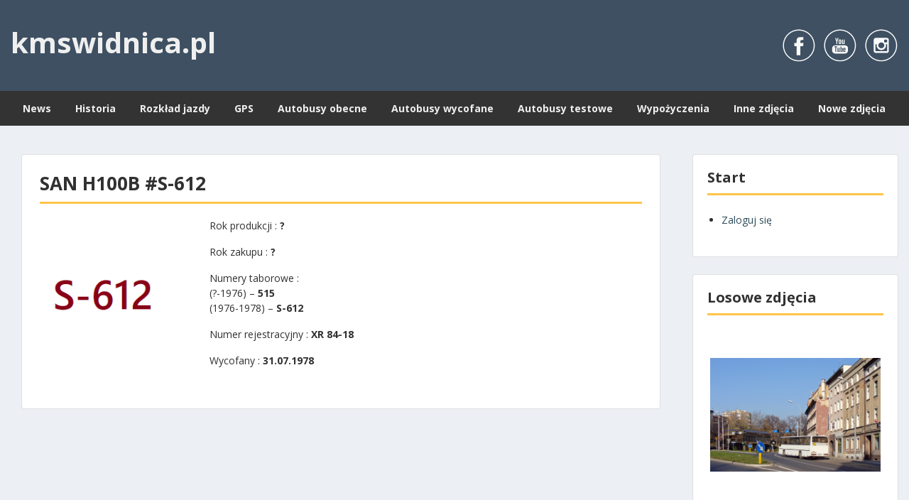

--- FILE ---
content_type: text/html; charset=UTF-8
request_url: https://kmswidnica.pl/gallery-1/autobusy-miejskie/san-h100b/san-h100b-s-612
body_size: 23170
content:
<!doctype html>
<html lang="pl-PL" class="no-js no-svg">
    <head>
        <meta charset="UTF-8">
        <meta name="viewport" content="width=device-width, initial-scale=1">
        <link rel="profile" href="http://gmpg.org/xfn/11">
        <link rel="pingback" href="https://kmswidnica.pl/xmlrpc.php"/>
        <title>SAN H100B #S-612 &#8211; kmswidnica.pl</title>
<meta name='robots' content='max-image-preview:large' />
	<style>img:is([sizes="auto" i], [sizes^="auto," i]) { contain-intrinsic-size: 3000px 1500px }</style>
	<link rel='dns-prefetch' href='//fonts.googleapis.com' />
<link rel="alternate" type="application/rss+xml" title="kmswidnica.pl &raquo; Kanał z wpisami" href="https://kmswidnica.pl/feed" />
<link rel="alternate" type="application/rss+xml" title="kmswidnica.pl &raquo; Kanał z komentarzami" href="https://kmswidnica.pl/comments/feed" />
<script type="text/javascript">
/* <![CDATA[ */
window._wpemojiSettings = {"baseUrl":"https:\/\/s.w.org\/images\/core\/emoji\/16.0.1\/72x72\/","ext":".png","svgUrl":"https:\/\/s.w.org\/images\/core\/emoji\/16.0.1\/svg\/","svgExt":".svg","source":{"concatemoji":"https:\/\/kmswidnica.pl\/wp-includes\/js\/wp-emoji-release.min.js?ver=6.8.3"}};
/*! This file is auto-generated */
!function(s,n){var o,i,e;function c(e){try{var t={supportTests:e,timestamp:(new Date).valueOf()};sessionStorage.setItem(o,JSON.stringify(t))}catch(e){}}function p(e,t,n){e.clearRect(0,0,e.canvas.width,e.canvas.height),e.fillText(t,0,0);var t=new Uint32Array(e.getImageData(0,0,e.canvas.width,e.canvas.height).data),a=(e.clearRect(0,0,e.canvas.width,e.canvas.height),e.fillText(n,0,0),new Uint32Array(e.getImageData(0,0,e.canvas.width,e.canvas.height).data));return t.every(function(e,t){return e===a[t]})}function u(e,t){e.clearRect(0,0,e.canvas.width,e.canvas.height),e.fillText(t,0,0);for(var n=e.getImageData(16,16,1,1),a=0;a<n.data.length;a++)if(0!==n.data[a])return!1;return!0}function f(e,t,n,a){switch(t){case"flag":return n(e,"\ud83c\udff3\ufe0f\u200d\u26a7\ufe0f","\ud83c\udff3\ufe0f\u200b\u26a7\ufe0f")?!1:!n(e,"\ud83c\udde8\ud83c\uddf6","\ud83c\udde8\u200b\ud83c\uddf6")&&!n(e,"\ud83c\udff4\udb40\udc67\udb40\udc62\udb40\udc65\udb40\udc6e\udb40\udc67\udb40\udc7f","\ud83c\udff4\u200b\udb40\udc67\u200b\udb40\udc62\u200b\udb40\udc65\u200b\udb40\udc6e\u200b\udb40\udc67\u200b\udb40\udc7f");case"emoji":return!a(e,"\ud83e\udedf")}return!1}function g(e,t,n,a){var r="undefined"!=typeof WorkerGlobalScope&&self instanceof WorkerGlobalScope?new OffscreenCanvas(300,150):s.createElement("canvas"),o=r.getContext("2d",{willReadFrequently:!0}),i=(o.textBaseline="top",o.font="600 32px Arial",{});return e.forEach(function(e){i[e]=t(o,e,n,a)}),i}function t(e){var t=s.createElement("script");t.src=e,t.defer=!0,s.head.appendChild(t)}"undefined"!=typeof Promise&&(o="wpEmojiSettingsSupports",i=["flag","emoji"],n.supports={everything:!0,everythingExceptFlag:!0},e=new Promise(function(e){s.addEventListener("DOMContentLoaded",e,{once:!0})}),new Promise(function(t){var n=function(){try{var e=JSON.parse(sessionStorage.getItem(o));if("object"==typeof e&&"number"==typeof e.timestamp&&(new Date).valueOf()<e.timestamp+604800&&"object"==typeof e.supportTests)return e.supportTests}catch(e){}return null}();if(!n){if("undefined"!=typeof Worker&&"undefined"!=typeof OffscreenCanvas&&"undefined"!=typeof URL&&URL.createObjectURL&&"undefined"!=typeof Blob)try{var e="postMessage("+g.toString()+"("+[JSON.stringify(i),f.toString(),p.toString(),u.toString()].join(",")+"));",a=new Blob([e],{type:"text/javascript"}),r=new Worker(URL.createObjectURL(a),{name:"wpTestEmojiSupports"});return void(r.onmessage=function(e){c(n=e.data),r.terminate(),t(n)})}catch(e){}c(n=g(i,f,p,u))}t(n)}).then(function(e){for(var t in e)n.supports[t]=e[t],n.supports.everything=n.supports.everything&&n.supports[t],"flag"!==t&&(n.supports.everythingExceptFlag=n.supports.everythingExceptFlag&&n.supports[t]);n.supports.everythingExceptFlag=n.supports.everythingExceptFlag&&!n.supports.flag,n.DOMReady=!1,n.readyCallback=function(){n.DOMReady=!0}}).then(function(){return e}).then(function(){var e;n.supports.everything||(n.readyCallback(),(e=n.source||{}).concatemoji?t(e.concatemoji):e.wpemoji&&e.twemoji&&(t(e.twemoji),t(e.wpemoji)))}))}((window,document),window._wpemojiSettings);
/* ]]> */
</script>
<link rel='stylesheet' id='ot-google-fonts-css' href='//fonts.googleapis.com/css?family=Open+Sans:300,regular,italic,700&#038;subset=latin,latin-ext' type='text/css' media='all' />
<style id='wp-emoji-styles-inline-css' type='text/css'>

	img.wp-smiley, img.emoji {
		display: inline !important;
		border: none !important;
		box-shadow: none !important;
		height: 1em !important;
		width: 1em !important;
		margin: 0 0.07em !important;
		vertical-align: -0.1em !important;
		background: none !important;
		padding: 0 !important;
	}
</style>
<link rel='stylesheet' id='wp-block-library-css' href='https://kmswidnica.pl/wp-includes/css/dist/block-library/style.min.css?ver=6.8.3' type='text/css' media='all' />
<style id='classic-theme-styles-inline-css' type='text/css'>
/*! This file is auto-generated */
.wp-block-button__link{color:#fff;background-color:#32373c;border-radius:9999px;box-shadow:none;text-decoration:none;padding:calc(.667em + 2px) calc(1.333em + 2px);font-size:1.125em}.wp-block-file__button{background:#32373c;color:#fff;text-decoration:none}
</style>
<link rel='stylesheet' id='oc_block_contact_form-css' href='https://kmswidnica.pl/wp-content/themes/onecom-express/assets/css/contact-form.css?ver=6.8.3' type='text/css' media='all' />
<style id='global-styles-inline-css' type='text/css'>
:root{--wp--preset--aspect-ratio--square: 1;--wp--preset--aspect-ratio--4-3: 4/3;--wp--preset--aspect-ratio--3-4: 3/4;--wp--preset--aspect-ratio--3-2: 3/2;--wp--preset--aspect-ratio--2-3: 2/3;--wp--preset--aspect-ratio--16-9: 16/9;--wp--preset--aspect-ratio--9-16: 9/16;--wp--preset--color--black: #000000;--wp--preset--color--cyan-bluish-gray: #abb8c3;--wp--preset--color--white: #ffffff;--wp--preset--color--pale-pink: #f78da7;--wp--preset--color--vivid-red: #cf2e2e;--wp--preset--color--luminous-vivid-orange: #ff6900;--wp--preset--color--luminous-vivid-amber: #fcb900;--wp--preset--color--light-green-cyan: #7bdcb5;--wp--preset--color--vivid-green-cyan: #00d084;--wp--preset--color--pale-cyan-blue: #8ed1fc;--wp--preset--color--vivid-cyan-blue: #0693e3;--wp--preset--color--vivid-purple: #9b51e0;--wp--preset--gradient--vivid-cyan-blue-to-vivid-purple: linear-gradient(135deg,rgba(6,147,227,1) 0%,rgb(155,81,224) 100%);--wp--preset--gradient--light-green-cyan-to-vivid-green-cyan: linear-gradient(135deg,rgb(122,220,180) 0%,rgb(0,208,130) 100%);--wp--preset--gradient--luminous-vivid-amber-to-luminous-vivid-orange: linear-gradient(135deg,rgba(252,185,0,1) 0%,rgba(255,105,0,1) 100%);--wp--preset--gradient--luminous-vivid-orange-to-vivid-red: linear-gradient(135deg,rgba(255,105,0,1) 0%,rgb(207,46,46) 100%);--wp--preset--gradient--very-light-gray-to-cyan-bluish-gray: linear-gradient(135deg,rgb(238,238,238) 0%,rgb(169,184,195) 100%);--wp--preset--gradient--cool-to-warm-spectrum: linear-gradient(135deg,rgb(74,234,220) 0%,rgb(151,120,209) 20%,rgb(207,42,186) 40%,rgb(238,44,130) 60%,rgb(251,105,98) 80%,rgb(254,248,76) 100%);--wp--preset--gradient--blush-light-purple: linear-gradient(135deg,rgb(255,206,236) 0%,rgb(152,150,240) 100%);--wp--preset--gradient--blush-bordeaux: linear-gradient(135deg,rgb(254,205,165) 0%,rgb(254,45,45) 50%,rgb(107,0,62) 100%);--wp--preset--gradient--luminous-dusk: linear-gradient(135deg,rgb(255,203,112) 0%,rgb(199,81,192) 50%,rgb(65,88,208) 100%);--wp--preset--gradient--pale-ocean: linear-gradient(135deg,rgb(255,245,203) 0%,rgb(182,227,212) 50%,rgb(51,167,181) 100%);--wp--preset--gradient--electric-grass: linear-gradient(135deg,rgb(202,248,128) 0%,rgb(113,206,126) 100%);--wp--preset--gradient--midnight: linear-gradient(135deg,rgb(2,3,129) 0%,rgb(40,116,252) 100%);--wp--preset--font-size--small: 13px;--wp--preset--font-size--medium: 20px;--wp--preset--font-size--large: 36px;--wp--preset--font-size--x-large: 42px;--wp--preset--spacing--20: 0.44rem;--wp--preset--spacing--30: 0.67rem;--wp--preset--spacing--40: 1rem;--wp--preset--spacing--50: 1.5rem;--wp--preset--spacing--60: 2.25rem;--wp--preset--spacing--70: 3.38rem;--wp--preset--spacing--80: 5.06rem;--wp--preset--shadow--natural: 6px 6px 9px rgba(0, 0, 0, 0.2);--wp--preset--shadow--deep: 12px 12px 50px rgba(0, 0, 0, 0.4);--wp--preset--shadow--sharp: 6px 6px 0px rgba(0, 0, 0, 0.2);--wp--preset--shadow--outlined: 6px 6px 0px -3px rgba(255, 255, 255, 1), 6px 6px rgba(0, 0, 0, 1);--wp--preset--shadow--crisp: 6px 6px 0px rgba(0, 0, 0, 1);}:where(.is-layout-flex){gap: 0.5em;}:where(.is-layout-grid){gap: 0.5em;}body .is-layout-flex{display: flex;}.is-layout-flex{flex-wrap: wrap;align-items: center;}.is-layout-flex > :is(*, div){margin: 0;}body .is-layout-grid{display: grid;}.is-layout-grid > :is(*, div){margin: 0;}:where(.wp-block-columns.is-layout-flex){gap: 2em;}:where(.wp-block-columns.is-layout-grid){gap: 2em;}:where(.wp-block-post-template.is-layout-flex){gap: 1.25em;}:where(.wp-block-post-template.is-layout-grid){gap: 1.25em;}.has-black-color{color: var(--wp--preset--color--black) !important;}.has-cyan-bluish-gray-color{color: var(--wp--preset--color--cyan-bluish-gray) !important;}.has-white-color{color: var(--wp--preset--color--white) !important;}.has-pale-pink-color{color: var(--wp--preset--color--pale-pink) !important;}.has-vivid-red-color{color: var(--wp--preset--color--vivid-red) !important;}.has-luminous-vivid-orange-color{color: var(--wp--preset--color--luminous-vivid-orange) !important;}.has-luminous-vivid-amber-color{color: var(--wp--preset--color--luminous-vivid-amber) !important;}.has-light-green-cyan-color{color: var(--wp--preset--color--light-green-cyan) !important;}.has-vivid-green-cyan-color{color: var(--wp--preset--color--vivid-green-cyan) !important;}.has-pale-cyan-blue-color{color: var(--wp--preset--color--pale-cyan-blue) !important;}.has-vivid-cyan-blue-color{color: var(--wp--preset--color--vivid-cyan-blue) !important;}.has-vivid-purple-color{color: var(--wp--preset--color--vivid-purple) !important;}.has-black-background-color{background-color: var(--wp--preset--color--black) !important;}.has-cyan-bluish-gray-background-color{background-color: var(--wp--preset--color--cyan-bluish-gray) !important;}.has-white-background-color{background-color: var(--wp--preset--color--white) !important;}.has-pale-pink-background-color{background-color: var(--wp--preset--color--pale-pink) !important;}.has-vivid-red-background-color{background-color: var(--wp--preset--color--vivid-red) !important;}.has-luminous-vivid-orange-background-color{background-color: var(--wp--preset--color--luminous-vivid-orange) !important;}.has-luminous-vivid-amber-background-color{background-color: var(--wp--preset--color--luminous-vivid-amber) !important;}.has-light-green-cyan-background-color{background-color: var(--wp--preset--color--light-green-cyan) !important;}.has-vivid-green-cyan-background-color{background-color: var(--wp--preset--color--vivid-green-cyan) !important;}.has-pale-cyan-blue-background-color{background-color: var(--wp--preset--color--pale-cyan-blue) !important;}.has-vivid-cyan-blue-background-color{background-color: var(--wp--preset--color--vivid-cyan-blue) !important;}.has-vivid-purple-background-color{background-color: var(--wp--preset--color--vivid-purple) !important;}.has-black-border-color{border-color: var(--wp--preset--color--black) !important;}.has-cyan-bluish-gray-border-color{border-color: var(--wp--preset--color--cyan-bluish-gray) !important;}.has-white-border-color{border-color: var(--wp--preset--color--white) !important;}.has-pale-pink-border-color{border-color: var(--wp--preset--color--pale-pink) !important;}.has-vivid-red-border-color{border-color: var(--wp--preset--color--vivid-red) !important;}.has-luminous-vivid-orange-border-color{border-color: var(--wp--preset--color--luminous-vivid-orange) !important;}.has-luminous-vivid-amber-border-color{border-color: var(--wp--preset--color--luminous-vivid-amber) !important;}.has-light-green-cyan-border-color{border-color: var(--wp--preset--color--light-green-cyan) !important;}.has-vivid-green-cyan-border-color{border-color: var(--wp--preset--color--vivid-green-cyan) !important;}.has-pale-cyan-blue-border-color{border-color: var(--wp--preset--color--pale-cyan-blue) !important;}.has-vivid-cyan-blue-border-color{border-color: var(--wp--preset--color--vivid-cyan-blue) !important;}.has-vivid-purple-border-color{border-color: var(--wp--preset--color--vivid-purple) !important;}.has-vivid-cyan-blue-to-vivid-purple-gradient-background{background: var(--wp--preset--gradient--vivid-cyan-blue-to-vivid-purple) !important;}.has-light-green-cyan-to-vivid-green-cyan-gradient-background{background: var(--wp--preset--gradient--light-green-cyan-to-vivid-green-cyan) !important;}.has-luminous-vivid-amber-to-luminous-vivid-orange-gradient-background{background: var(--wp--preset--gradient--luminous-vivid-amber-to-luminous-vivid-orange) !important;}.has-luminous-vivid-orange-to-vivid-red-gradient-background{background: var(--wp--preset--gradient--luminous-vivid-orange-to-vivid-red) !important;}.has-very-light-gray-to-cyan-bluish-gray-gradient-background{background: var(--wp--preset--gradient--very-light-gray-to-cyan-bluish-gray) !important;}.has-cool-to-warm-spectrum-gradient-background{background: var(--wp--preset--gradient--cool-to-warm-spectrum) !important;}.has-blush-light-purple-gradient-background{background: var(--wp--preset--gradient--blush-light-purple) !important;}.has-blush-bordeaux-gradient-background{background: var(--wp--preset--gradient--blush-bordeaux) !important;}.has-luminous-dusk-gradient-background{background: var(--wp--preset--gradient--luminous-dusk) !important;}.has-pale-ocean-gradient-background{background: var(--wp--preset--gradient--pale-ocean) !important;}.has-electric-grass-gradient-background{background: var(--wp--preset--gradient--electric-grass) !important;}.has-midnight-gradient-background{background: var(--wp--preset--gradient--midnight) !important;}.has-small-font-size{font-size: var(--wp--preset--font-size--small) !important;}.has-medium-font-size{font-size: var(--wp--preset--font-size--medium) !important;}.has-large-font-size{font-size: var(--wp--preset--font-size--large) !important;}.has-x-large-font-size{font-size: var(--wp--preset--font-size--x-large) !important;}
:where(.wp-block-post-template.is-layout-flex){gap: 1.25em;}:where(.wp-block-post-template.is-layout-grid){gap: 1.25em;}
:where(.wp-block-columns.is-layout-flex){gap: 2em;}:where(.wp-block-columns.is-layout-grid){gap: 2em;}
:root :where(.wp-block-pullquote){font-size: 1.5em;line-height: 1.6;}
</style>
<link rel='stylesheet' id='style-oct-express-all-css' href='https://kmswidnica.pl/wp-content/themes/onecom-express/assets/min-css/style.min.css?ver=0.5.7' type='text/css' media='all' />
<link rel='stylesheet' id='dashicons-css' href='https://kmswidnica.pl/wp-includes/css/dashicons.min.css?ver=6.8.3' type='text/css' media='all' />
<link rel='stylesheet' id='ngg_trigger_buttons-css' href='https://kmswidnica.pl/wp-content/plugins/nextgen-gallery/static/GalleryDisplay/trigger_buttons.css?ver=4.0.4' type='text/css' media='all' />
<link rel='stylesheet' id='fancybox-0-css' href='https://kmswidnica.pl/wp-content/plugins/nextgen-gallery/static/Lightbox/fancybox/jquery.fancybox-1.3.4.css?ver=4.0.4' type='text/css' media='all' />
<link rel='stylesheet' id='fontawesome_v4_shim_style-css' href='https://kmswidnica.pl/wp-content/plugins/nextgen-gallery/static/FontAwesome/css/v4-shims.min.css?ver=6.8.3' type='text/css' media='all' />
<link rel='stylesheet' id='fontawesome-css' href='https://kmswidnica.pl/wp-content/plugins/nextgen-gallery/static/FontAwesome/css/all.min.css?ver=6.8.3' type='text/css' media='all' />
<link rel='stylesheet' id='ngg_basic_slideshow_style-css' href='https://kmswidnica.pl/wp-content/plugins/nextgen-gallery/static/Slideshow/ngg_basic_slideshow.css?ver=4.0.4' type='text/css' media='all' />
<link rel='stylesheet' id='ngg_slick_slideshow_style-css' href='https://kmswidnica.pl/wp-content/plugins/nextgen-gallery/static/Slideshow/slick/slick.css?ver=4.0.4' type='text/css' media='all' />
<link rel='stylesheet' id='ngg_slick_slideshow_theme-css' href='https://kmswidnica.pl/wp-content/plugins/nextgen-gallery/static/Slideshow/slick/slick-theme.css?ver=4.0.4' type='text/css' media='all' />
<link rel='stylesheet' id='nextgen_widgets_style-css' href='https://kmswidnica.pl/wp-content/plugins/nextgen-gallery/static/Widget/display.css?ver=4.0.4' type='text/css' media='all' />
<link rel='stylesheet' id='nextgen_basic_slideshow_style-css' href='https://kmswidnica.pl/wp-content/plugins/nextgen-gallery/static/Slideshow/ngg_basic_slideshow.css?ver=4.0.4' type='text/css' media='all' />
<style id='rocket-lazyload-inline-css' type='text/css'>
.rll-youtube-player{position:relative;padding-bottom:56.23%;height:0;overflow:hidden;max-width:100%;}.rll-youtube-player:focus-within{outline: 2px solid currentColor;outline-offset: 5px;}.rll-youtube-player iframe{position:absolute;top:0;left:0;width:100%;height:100%;z-index:100;background:0 0}.rll-youtube-player img{bottom:0;display:block;left:0;margin:auto;max-width:100%;width:100%;position:absolute;right:0;top:0;border:none;height:auto;-webkit-transition:.4s all;-moz-transition:.4s all;transition:.4s all}.rll-youtube-player img:hover{-webkit-filter:brightness(75%)}.rll-youtube-player .play{height:100%;width:100%;left:0;top:0;position:absolute;background:url(https://kmswidnica.pl/wp-content/plugins/rocket-lazy-load/assets/img/youtube.png) no-repeat center;background-color: transparent !important;cursor:pointer;border:none;}
</style>
<link rel='stylesheet' id='decent-comments-widget-css' href='https://kmswidnica.pl/wp-content/plugins/decent-comments/css/decent-comments-widget.css' type='text/css' media='all' />
<script type="text/javascript" src="https://kmswidnica.pl/wp-includes/js/jquery/jquery.min.js?ver=3.7.1" id="jquery-core-js"></script>
<script type="text/javascript" src="https://kmswidnica.pl/wp-includes/js/jquery/jquery-migrate.min.js?ver=3.4.1" id="jquery-migrate-js"></script>
<script type="text/javascript" id="oc_block_contact_form_js-js-extra">
/* <![CDATA[ */
var ocAjaxData = {"ajaxUrl":"https:\/\/kmswidnica.pl\/wp-admin\/admin-ajax.php","waitText":"Please wait"};
/* ]]> */
</script>
<script type="text/javascript" src="https://kmswidnica.pl/wp-content/themes/onecom-express/assets/js/oc_block_contact_form.js?ver=6.8.3" id="oc_block_contact_form_js-js"></script>
<script type="text/javascript" id="photocrati_ajax-js-extra">
/* <![CDATA[ */
var photocrati_ajax = {"url":"https:\/\/kmswidnica.pl\/index.php?photocrati_ajax=1","rest_url":"https:\/\/kmswidnica.pl\/wp-json\/","wp_home_url":"https:\/\/kmswidnica.pl","wp_site_url":"https:\/\/kmswidnica.pl","wp_root_url":"https:\/\/kmswidnica.pl","wp_plugins_url":"https:\/\/kmswidnica.pl\/wp-content\/plugins","wp_content_url":"https:\/\/kmswidnica.pl\/wp-content","wp_includes_url":"https:\/\/kmswidnica.pl\/wp-includes\/","ngg_param_slug":"nggallery","rest_nonce":"2c8611a59c"};
/* ]]> */
</script>
<script type="text/javascript" src="https://kmswidnica.pl/wp-content/plugins/nextgen-gallery/static/Legacy/ajax.min.js?ver=4.0.4" id="photocrati_ajax-js"></script>
<script type="text/javascript" src="https://kmswidnica.pl/wp-content/plugins/nextgen-gallery/static/FontAwesome/js/v4-shims.min.js?ver=5.3.1" id="fontawesome_v4_shim-js"></script>
<script type="text/javascript" defer crossorigin="anonymous" data-auto-replace-svg="false" data-keep-original-source="false" data-search-pseudo-elements src="https://kmswidnica.pl/wp-content/plugins/nextgen-gallery/static/FontAwesome/js/all.min.js?ver=5.3.1" id="fontawesome-js"></script>
<script type="text/javascript" src="https://kmswidnica.pl/wp-content/plugins/nextgen-gallery/static/Slideshow/slick/slick-1.8.0-modded.js?ver=4.0.4" id="ngg_slick-js"></script>
<link rel="https://api.w.org/" href="https://kmswidnica.pl/wp-json/" /><link rel="alternate" title="JSON" type="application/json" href="https://kmswidnica.pl/wp-json/wp/v2/pages/4489" /><link rel="EditURI" type="application/rsd+xml" title="RSD" href="https://kmswidnica.pl/xmlrpc.php?rsd" />
<meta name="generator" content="WordPress 6.8.3" />
<link rel="canonical" href="https://kmswidnica.pl/gallery-1/autobusy-miejskie/san-h100b/san-h100b-s-612" />
<link rel='shortlink' href='https://kmswidnica.pl/?p=4489' />
<link rel="alternate" title="oEmbed (JSON)" type="application/json+oembed" href="https://kmswidnica.pl/wp-json/oembed/1.0/embed?url=https%3A%2F%2Fkmswidnica.pl%2Fgallery-1%2Fautobusy-miejskie%2Fsan-h100b%2Fsan-h100b-s-612" />
<link rel="alternate" title="oEmbed (XML)" type="text/xml+oembed" href="https://kmswidnica.pl/wp-json/oembed/1.0/embed?url=https%3A%2F%2Fkmswidnica.pl%2Fgallery-1%2Fautobusy-miejskie%2Fsan-h100b%2Fsan-h100b-s-612&#038;format=xml" />
<style type="text/css">
			.aiovg-player {
				display: block;
				position: relative;
				border-radius: 3px;
				padding-bottom: 56.25%;
				width: 100%;
				height: 0;	
				overflow: hidden;
			}
			
			.aiovg-player iframe,
			.aiovg-player .video-js,
			.aiovg-player .plyr {
				--plyr-color-main: #00b2ff;
				position: absolute;
				inset: 0;	
				margin: 0;
				padding: 0;
				width: 100%;
				height: 100%;
			}
		</style><link rel="icon" href="https://kmswidnica.pl/wp-content/uploads/2019/11/cropped-779-32x32.png" sizes="32x32" />
<link rel="icon" href="https://kmswidnica.pl/wp-content/uploads/2019/11/cropped-779-192x192.png" sizes="192x192" />
<link rel="apple-touch-icon" href="https://kmswidnica.pl/wp-content/uploads/2019/11/cropped-779-180x180.png" />
<meta name="msapplication-TileImage" content="https://kmswidnica.pl/wp-content/uploads/2019/11/cropped-779-270x270.png" />
<noscript><style id="rocket-lazyload-nojs-css">.rll-youtube-player, [data-lazy-src]{display:none !important;}</style></noscript>        


<style type="text/css">

            /* Primary Skin Color */
        .oct-post-meta a, oct-post-meta a:visited,
        .widget-area a, .widget-area a:visited,
        .card-body h2 a, .card-body h2 a:visited{
            color: #2C4A58;
        }

        /* Primary Skin Color */
        a:hover,
        .section-content a:hover,
        .featured-box a:hover,
        .oct-main-content a:hover,
        .widget a:hover,
        .oct-post-meta a:hover,
        .widget-area a:hover,
        .widget-area h2 a:hover,
        .card-body h2 a:hover{
            color: #00a3ac;
        }

        #wp-calendar thead th {
            background-color: #2C4A58;
        }

        /* Exclude border for webshop spiner button (it will have its own color) */
        a.btn:not(.input-group-addon),
        a.btn:visited:not(.input-group-addon) {
            border-color: #2C4A58 !important;
        }
        a.btn:hover {
            background-color: #2C4A58;
        }

        .onecom-webshop-main button,
        .onecom-webshop-main button:visited{
            border-color: #2C4A58;
            color: #2C4A58;
        }
        .onecom-webshop-main a.button:hover,
        .onecom-webshop-main button:hover
        {
            background-color: #2C4A58 !important;
        }

        .oct-site-logo img{max-height:80px;}.oct-site-logo h1 a, .oct-site-logo h2 a, .oct-site-logo h1, .oct-site-logo h2 {font-family:Open Sans;font-size:40px;font-style:normal;font-weight:bold;text-decoration:none;}#primary-nav ul li a{font-family:Open Sans;font-size:14px;font-style:normal;font-weight:600;text-decoration:none;}body, body p, .section-content, .section-content p, .sidebar, .oct-magazine-section, .oct-main-content, .oct-main-content p, widget-area, .textwidget{font-family:Open Sans;font-size:14px;font-style:normal;font-weight:400;}h1, .section-content h1, .featured-box h1, .oct-main-content h1, .plan-content h1, .widget-content h1, .textwidget h1, .service-details h1{font-family:Open Sans;font-size:26px;font-style:normal;font-weight:bold;text-decoration:none;}h2, .oct-card h2, .oct-main-content h2 {font-family:Open Sans;font-size:22px;font-style:normal;font-weight:bold;text-decoration:none;}h3, .section-content h3, .featured-box h3, .oct-main-content h3, .plan-content h3, .widget-content h3, .textwidget h3, .service-details h3{font-family:Open Sans;font-size:20px;font-style:normal;font-weight:600;text-decoration:none;}h4, .section-content h4, .featured-box h4, .oct-main-content h4, .plan-content h4, .widget-content h4, .textwidget h4, .service-details h4{font-family:Open Sans;font-size:18px;font-style:normal;font-weight:600;text-decoration:none;}h5, .section-content h5, .featured-box h5, .oct-main-content h5, .plan-content h5, .widget-content h5, .textwidget h5, .service-details h5{font-family:Open Sans;font-size:16px;font-style:normal;text-decoration:none;}h6, .section-content h6, .featured-box h6, .oct-main-content h6, .plan-content h6, .widget-content h6, .textwidget h6, .oct-site-logo h6, .service-details h6{font-family:Open Sans;font-size:14px;font-style:normal;font-weight:600;text-decoration:none;}.btn.btn-primary{font-family:Open Sans;font-size:14px;font-style:normal;font-weight:normal;text-decoration:none;}#oct-site-footer h3 {font-family:Open Sans;font-size:20px;font-style:normal;font-weight:600;text-decoration:none;}#oct-site-footer, #oct-site-footer div, #oct-site-footer p, #oct-site-footer li {font-family:Open Sans;font-size:13px;font-style:normal;font-weight:normal;line-height:22px;text-decoration:none;}/* Your custom CSS goes here */

</style>
            </head>
    <body class="wp-singular page-template page-template-page-templates page-template-katalog-page page-template-page-templateskatalog-page-php page page-id-4489 page-child parent-pageid-2180 wp-theme-onecom-express">
        <div id="oct-wrapper">
            <div id="page">
                <section class="oct-head-bar">
    <div class="container">
        <div class="row d-lg-none">
            <div class="col-1">
                <button class="menu-toggle mobile-only" aria-controls="sticky_menu" aria-expanded="false">Menu</button>
            </div>
        </div>
        <div class="row">
            <div class="col-12 col-md-4">
                <div class="oct-site-logo">
                    
                        <h1 class="site-title">
                            <a href="https://kmswidnica.pl/" rel="home">
                                kmswidnica.pl                            </a>
                        </h1>
                        <!-- END logo container -->
                                    </div>
            </div>

            <div class="col-12 col-sm-12 col-md-8">

                <div class="oct-header-widget text-md-right">
                    <div class="clearfix visible-md"></div>
                    <!-- START Header Sidebar -->
                    <div id="one_social_widget-3" class="widget widget_one_social_widget">    <div class="oct-social-icons">
        <ul>
            
                
                        <li class="facebook">
                            <a href="https://www.facebook.com/kmswidnicapl/" target="_blank"><svg enable-background="new 0 0 512 512" height="512px"  version="1.1" viewBox="0 0 512 512" width="512px" xml:space="preserve" xmlns="http://www.w3.org/2000/svg" xmlns:xlink="http://www.w3.org/1999/xlink"><g id="facebook"><path d="M278.5,219.5v-26.998c0-12.187,2.946-18.002,21.864-18.002H323.5v-45h-39.007   c-48.535,0-63.993,21.553-63.993,59.744V219.5h-33v46h33v136h58v-136h40.216l5.385-46H278.5z" fill="#344C8A"/><path d="M254.5,16.5c-131.996,0-239,107.004-239,239s107.004,239,239,239s239-107.004,239-239   S386.496,16.5,254.5,16.5z M412.892,413.892C370.584,456.2,314.333,479.5,254.5,479.5c-59.833,0-116.084-23.3-158.392-65.608   C53.8,371.584,30.5,315.333,30.5,255.5c0-59.833,23.3-116.084,65.608-158.392C138.416,54.8,194.667,31.5,254.5,31.5   c59.833,0,116.084,23.3,158.392,65.608C455.2,139.416,478.5,195.667,478.5,255.5C478.5,315.333,455.2,371.584,412.892,413.892z" fill="#344C8A"/></g></svg></a>
                        </li>
            
                
                        <li class="youtube">
                            <a href="#" target="_blank"><svg enable-background="new 0 0 512 512" height="512px"  version="1.1" viewBox="0 0 512 512" width="512px" xml:space="preserve" xmlns="http://www.w3.org/2000/svg" xmlns:xlink="http://www.w3.org/1999/xlink"><g id="youtube"><path d="M374.5,333.527v-35.075c0-24.097-19.133-43.951-43.215-43.951H179.729   c-24.098,0-43.229,19.854-43.229,43.951v35.075c0,24.082,19.132,43.973,43.229,43.973h151.556   C355.367,377.5,374.5,357.608,374.5,333.527z M211.5,282.5h-14v70h-14v-70h-14v-12h42V282.5z M251.5,352.5h-12v-6.992   c-2,2.442-4.654,4.292-7.064,5.603c-2.411,1.296-4.809,1.913-7.077,1.913c-2.798,0-5.089-0.893-6.528-2.687   c-1.407-1.834-2.331-4.489-2.331-8.101V291.5h12v46.563c0,1.423,0.491,2.458,0.981,3.09c0.522,0.648,1.447,0.956,2.593,0.956   c0.869,0,2.063-0.479,3.422-1.325c1.359-0.862,2.664-2.285,3.794-3.285h0.211v-46h12V352.5z M295.5,339.66   c0,4.276-1.099,7.548-2.996,9.848c-1.865,2.284-4.703,3.414-8.267,3.414c-2.379,0-4.623-0.435-6.457-1.312   c-1.849-0.885-3.279-2.245-5.279-4.11v5h-12v-82h12v26.11c2-1.834,3.449-3.256,5.259-4.213c1.834-0.956,3.736-1.438,5.617-1.438   c3.825,0,6.907,1.296,8.915,3.873c2.039,2.561,3.209,6.331,3.209,11.286V339.66z M306.193,348.812   c-3.106-3.304-4.693-7.872-4.693-13.704v-27.172c0-5.2,1.737-9.492,5.151-12.78c3.43-3.319,7.816-4.955,13.237-4.955   c5.524,0,9.987,1.525,12.967,4.576c2.972,3.074,4.644,7.453,4.644,13.167V323.5h-23v11.252c0,3.193,0.133,5.39,0.924,6.639   c0.806,1.217,2.043,1.818,3.971,1.818c2.007,0,3.268-0.522,4.05-1.557c0.782-1.035,1.055-3.335,1.055-6.9V332.5h13v2.607   c0,6.204-1.697,10.867-4.755,14.013c-3.011,3.122-7.641,4.679-13.663,4.679C313.668,353.799,309.299,352.131,306.193,348.812z" fill="#B30017"/><path d="M324.5,307.864c0-2.537-0.354-4.371-1.184-5.422c-0.822-1.13-2.157-1.668-3.974-1.668   c-1.928,0-3.533,0.537-4.379,1.668c-0.846,1.051-1.463,2.893-1.463,5.422v5.636h11V307.864z" fill="#B30017"/><path d="M277.723,300.554c-0.861,0-1.821,0.182-2.651,0.601c-0.83,0.379-1.572,1.004-2.572,1.849v37.652   c1,0.98,2.019,1.715,2.944,2.134c0.94,0.419,1.942,0.648,2.962,0.648c1.478,0,2.454-0.419,3.15-1.28   c0.695-0.846,0.945-2.221,0.945-4.165v-31.219c0-2.055-0.29-3.596-1.136-4.663C280.479,301.075,279.344,300.554,277.723,300.554z" fill="#B30017"/><polygon fill="#B30017" points="214.5,233.5 214.5,196.395 232.698,143.5 217.136,143.5 207.676,179.5 206.703,179.5    196.761,143.5 181.334,143.5 199.5,198.062 199.5,233.5  "/><path d="M284.5,167.5v55.379c0,3.999,0.714,6.963,2.286,8.923c1.604,1.992,3.921,2.995,7.067,2.995   c2.561,0,5.152-0.727,7.855-2.134c2.727-1.407,5.792-3.485,7.792-6.188v7.025h14v-66h-14v50.273c-1,1.47-2.662,2.656-4.171,3.612   c-1.541,0.925-2.801,1.407-3.789,1.407c-1.28,0-2.411-0.371-2.964-1.083c-0.569-0.695-1.075-1.826-1.075-3.414V167.5H284.5z" fill="#B30017"/><path d="M233.5,182.5v34.475c0,5.651,1.946,10.156,5.511,13.523c3.572,3.319,8.414,4.987,14.357,4.987   c6.18,0,11.172-1.62,14.721-4.845c3.501-3.225,5.411-7.682,5.411-13.396v-34.38c0-5.09-1.903-9.263-5.483-12.472   c-3.612-3.209-8.266-4.829-13.901-4.829c-6.173,0-11.124,1.557-14.799,4.584c-3.659,3.09-5.504,7.353-5.504,12.353H233.5z    M247.5,181.979c0-1.446,0.66-2.64,1.696-3.517c1.051-0.909,2.472-1.359,4.124-1.359c1.81,0,3.327,0.451,4.442,1.359   c1.114,0.877,1.739,2.063,1.739,3.517v36.277c0,1.77-0.586,3.177-1.668,4.213c-1.083,1.004-2.569,1.494-4.418,1.494   c-1.786,0-3.34-0.49-4.296-1.494c-0.972-0.988-1.617-2.395-1.617-4.213V181.979z" fill="#B30017"/><path d="M254.5,16.5c-131.996,0-239,107.004-239,239s107.004,239,239,239s239-107.004,239-239   S386.496,16.5,254.5,16.5z M412.892,413.892C370.584,456.2,314.333,479.5,254.5,479.5c-59.833,0-116.084-23.3-158.392-65.608   C53.8,371.584,30.5,315.333,30.5,255.5c0-59.833,23.3-116.084,65.608-158.392C138.416,54.8,194.667,31.5,254.5,31.5   c59.833,0,116.084,23.3,158.392,65.608C455.2,139.416,478.5,195.667,478.5,255.5C478.5,315.333,455.2,371.584,412.892,413.892z" fill="#B30017"/></g></svg></a>
                        </li>
            
                
                        <li class="instagram">
                            <a href="#" target="_blank"><svg enable-background="new 0 0 512 512" height="512px"  version="1.1" viewBox="0 0 512 512" width="512px" xml:space="preserve" xmlns="http://www.w3.org/2000/svg" xmlns:xlink="http://www.w3.org/1999/xlink"><g id="instagram"><path d="M254.5,16.5c-131.996,0-239,107.004-239,239s107.004,239,239,239s239-107.004,239-239   S386.496,16.5,254.5,16.5z M412.892,413.892C370.584,456.2,314.333,479.5,254.5,479.5c-59.833,0-116.084-23.3-158.392-65.608   C53.8,371.584,30.5,315.333,30.5,255.5c0-59.833,23.3-116.084,65.608-158.392C138.416,54.8,194.667,31.5,254.5,31.5   c59.833,0,116.084,23.3,158.392,65.608C455.2,139.416,478.5,195.667,478.5,255.5C478.5,315.333,455.2,371.584,412.892,413.892z" fill="#2A527A"/><path clip-rule="evenodd" d="M171.864,142.5h168.008c15.961,0,28.628,12.612,28.628,28.571   v168.012c0,15.957-12.666,29.418-28.628,29.418H171.864c-15.957,0-29.364-13.46-29.364-29.418V171.071   C142.5,155.112,155.907,142.5,171.864,142.5L171.864,142.5z M307.508,167.5c-5.6,0-10.008,4.25-10.008,9.847v24.358   c0,5.597,4.408,9.795,10.008,9.795h25.548c5.6,0,10.444-4.198,10.444-9.795v-24.358c0-5.597-4.844-9.847-10.444-9.847H307.508   L307.508,167.5z M343.5,237.5h-20.053c1.879,6,2.896,12.728,2.896,19.469c0,37.596-31.458,68.107-70.259,68.107   c-38.803,0-70.257-30.53-70.257-68.126c0-6.741,1.015-13.45,2.898-19.45H167.5v95.627c0,4.944,4.51,9.373,9.451,9.373h157.402   c4.945,0,9.147-4.429,9.147-9.373V237.5L343.5,237.5z M256.084,210.6c-25.071,0-45.396,19.693-45.396,43.987   s20.325,43.987,45.396,43.987c25.073,0,45.396-19.693,45.396-43.987S281.157,210.6,256.084,210.6z" fill="#2A527A" fill-rule="evenodd"/></g></svg></a>
                        </li>
                    </ul>
    </div>
</div>                    <!-- END Header Sidebar -->
                </div>
            </div>
        </div>
    </div>
</section>
<section class="site-header oct-header-menu d-none d-lg-block">
    <header>
        <div class="container">
            <div class="row">
                <div class="col-12">
                    <!-- START nav container -->
                    <nav class="nav primary-nav" id="primary-nav">
                        <ul id="menu-primary-express" class="menu"><li id="menu-item-168" class="menu-item menu-item-type-custom menu-item-object-custom menu-item-home menu-item-has-children menu-item-168"><a href="https://kmswidnica.pl/">News</a>
<ul class="sub-menu">
	<li id="menu-item-374" class="menu-item menu-item-type-post_type menu-item-object-page menu-item-374"><a href="https://kmswidnica.pl/artykuly-2">Artykuły</a></li>
	<li id="menu-item-5536" class="menu-item menu-item-type-post_type menu-item-object-page menu-item-5536"><a href="https://kmswidnica.pl/tagi-2">Tagi</a></li>
</ul>
</li>
<li id="menu-item-371" class="menu-item menu-item-type-post_type menu-item-object-page menu-item-371"><a href="https://kmswidnica.pl/?page_id=367">Historia</a></li>
<li id="menu-item-62" class="menu-item menu-item-type-custom menu-item-object-custom menu-item-62"><a href="http://rozklad.mpk.swidnica.pl/">Rozkład jazdy</a></li>
<li id="menu-item-210" class="menu-item menu-item-type-custom menu-item-object-custom menu-item-210"><a href="http://www.grj.mpk.swidnica.pl/">GPS</a></li>
<li id="menu-item-375" class="menu-item menu-item-type-post_type menu-item-object-page menu-item-has-children menu-item-375"><a href="https://kmswidnica.pl/gallery">Autobusy obecne</a>
<ul class="sub-menu">
	<li id="menu-item-376" class="menu-item menu-item-type-post_type menu-item-object-page menu-item-376"><a href="https://kmswidnica.pl/gallery/autobusy-miejskie">Autobusy miejskie</a></li>
	<li id="menu-item-377" class="menu-item menu-item-type-post_type menu-item-object-page menu-item-377"><a href="https://kmswidnica.pl/gallery/autobusy-podmiejskie">Autobusy podmiejskie</a></li>
	<li id="menu-item-388" class="menu-item menu-item-type-post_type menu-item-object-page menu-item-388"><a href="https://kmswidnica.pl/gallery/pojazdy-techniczne">Pojazdy techniczne</a></li>
</ul>
</li>
<li id="menu-item-378" class="menu-item menu-item-type-post_type menu-item-object-page current-page-ancestor menu-item-has-children menu-item-378"><a href="https://kmswidnica.pl/gallery-1">Autobusy wycofane</a>
<ul class="sub-menu">
	<li id="menu-item-379" class="menu-item menu-item-type-post_type menu-item-object-page current-page-ancestor menu-item-379"><a href="https://kmswidnica.pl/gallery-1/autobusy-miejskie">Autobusy miejskie</a></li>
	<li id="menu-item-380" class="menu-item menu-item-type-post_type menu-item-object-page menu-item-380"><a href="https://kmswidnica.pl/gallery-1/autobusy-podmiejskie">Autobusy podmiejskie</a></li>
	<li id="menu-item-442" class="menu-item menu-item-type-post_type menu-item-object-page menu-item-442"><a href="https://kmswidnica.pl/gallery-1/pojazdy-techniczne">Pojazdy techniczne</a></li>
</ul>
</li>
<li id="menu-item-384" class="menu-item menu-item-type-post_type menu-item-object-page menu-item-384"><a href="https://kmswidnica.pl/autobusy-testowe">Autobusy testowe</a></li>
<li id="menu-item-387" class="menu-item menu-item-type-post_type menu-item-object-page menu-item-387"><a href="https://kmswidnica.pl/wypozyczenia">Wypożyczenia</a></li>
<li id="menu-item-382" class="menu-item menu-item-type-post_type menu-item-object-page menu-item-has-children menu-item-382"><a href="https://kmswidnica.pl/pozostale-zdjecia">Inne zdjęcia</a>
<ul class="sub-menu">
	<li id="menu-item-383" class="menu-item menu-item-type-post_type menu-item-object-page menu-item-383"><a href="https://kmswidnica.pl/pozostale-zdjecia/ciekawostki">Ciekawostki</a></li>
	<li id="menu-item-381" class="menu-item menu-item-type-post_type menu-item-object-page menu-item-381"><a href="https://kmswidnica.pl/pozostale-zdjecia/schematy">Schematy</a></li>
	<li id="menu-item-2252" class="menu-item menu-item-type-post_type menu-item-object-page menu-item-2252"><a href="https://kmswidnica.pl/pozostale-zdjecia/dzierzoniow">Dzierżoniów</a></li>
	<li id="menu-item-385" class="menu-item menu-item-type-post_type menu-item-object-page menu-item-385"><a href="https://kmswidnica.pl/pozostale-zdjecia/inne-zdjecia">Świdnica</a></li>
	<li id="menu-item-386" class="menu-item menu-item-type-post_type menu-item-object-page menu-item-386"><a href="https://kmswidnica.pl/pozostale-zdjecia/wpk-walbrzych">Wałbrzych</a></li>
	<li id="menu-item-2253" class="menu-item menu-item-type-post_type menu-item-object-page menu-item-2253"><a href="https://kmswidnica.pl/pozostale-zdjecia/swiebodzice">KM Świebodzice</a></li>
	<li id="menu-item-6942" class="menu-item menu-item-type-post_type menu-item-object-page menu-item-6942"><a href="https://kmswidnica.pl/pozostale-zdjecia/wpk-walbrzych-2">WPK Wałbrzych</a></li>
	<li id="menu-item-7140" class="menu-item menu-item-type-post_type menu-item-object-page menu-item-7140"><a href="https://kmswidnica.pl/pozostale-zdjecia/mzk-walbrzych">MZK Wałbrzych</a></li>
	<li id="menu-item-2259" class="menu-item menu-item-type-post_type menu-item-object-page menu-item-2259"><a href="https://kmswidnica.pl/pozostale-zdjecia/16-lat-phototrans-eu">16 lat phototrans.eu</a></li>
</ul>
</li>
<li id="menu-item-411" class="menu-item menu-item-type-post_type menu-item-object-page menu-item-411"><a href="https://kmswidnica.pl/nowe-zdjecia">Nowe zdjęcia</a></li>
</ul>                    </nav>
                </div>
            </div>
        </div>
    </header>
</section>
<section class="oct-main-section" role="main">
    <div class="container">
        <div class="row">
            
            <div class="col-sm-12 col-md-8 col-lg-9">
                
                                 <div class="col-md-12">
                 <article class="oct-main-content">
                <h1 class="oct-post-title oct-underlined-heading">SAN H100B #S-612</h1>
                 <!-- Post post meta -->
                                <!-- Ends post meta -->

                <!-- Post content excerpt -->
                <div class="oct-post-content">
                  
        
<div class="wp-block-media-text alignwide is-stacked-on-mobile" style="grid-template-columns:22% auto"><figure class="wp-block-media-text__media"><a href="https://kmswidnica.pl/wp-content/uploads/2020/04/012.png"><img decoding="async" width="200" height="100" src="data:image/svg+xml,%3Csvg%20xmlns='http://www.w3.org/2000/svg'%20viewBox='0%200%20200%20100'%3E%3C/svg%3E" alt="" class="wp-image-4155" data-lazy-src="https://kmswidnica.pl/wp-content/uploads/2020/04/012.png"/><noscript><img decoding="async" width="200" height="100" src="https://kmswidnica.pl/wp-content/uploads/2020/04/012.png" alt="" class="wp-image-4155"/></noscript></a></figure><div class="wp-block-media-text__content">
<p>Rok produkcji :&nbsp;<strong>?</strong></p>



<p>Rok zakupu :&nbsp;<strong>?</strong></p>



<p>Numery taborowe :<br>(?-1976) &#8211;&nbsp;<strong>515</strong><br>(1976-1978) &#8211;&nbsp;<strong>S-612</strong></p>



<p>Numer rejestracyjny :&nbsp;<strong>XR 84-18</strong></p>



<p>Wycofany :&nbsp;<strong>31.07.1978</strong></p>
</div></div>
 
             </div>

 
                <article class="view-gallery">
                                                              </article>
                </article>
                </div>
            </div>

                            <!-- Blog Left Sidebar -->
                <div class="col-sm-12 col-md-4 col-lg-3">
                    
<aside id="secondary" class="widget-area">
    <!--
Wtyczka: Custom Meta Widget
Adres URL wtyczki: http://shinraholdings.com/plugins/custom-meta-widget/
-->
<div id="custommetawidget-2" class="card widget widget-sidebar mb-4 customMetaWidget"><div class="widget-title"><h3 class="oct-underlined-heading">Start</h3 ></div>		<ul>

		
					<li><a href="https://kmswidnica.pl/wp-login.php">Zaloguj się</a></li>
		
		

		
				</ul>

	</div><div id="slideshow-6" class="card widget widget-sidebar mb-4 widget_slideshow"><div class="widget-title"><h3 class="oct-underlined-heading">Losowe zdjęcia</h3 ></div><div class="ngg_slideshow widget">
	
<div class="ngg-galleryoverview ngg-slideshow"
	id="ngg-slideshow-ca37851c584b74d7e0433d8acc783a4f-626227900"
	data-gallery-id="ca37851c584b74d7e0433d8acc783a4f"
	style="max-width: 360px;
			max-height: 180px;
			display: none;">

	
		<a href="https://kmswidnica.pl/wp-content/gallery/man-47/02-02.03.2012.png"
			title="&lt;b&gt;&lt;span&gt;MAN NG313 #47&lt;/span&gt;&lt;/b&gt;&lt;br /&gt;&lt;b&gt;02.03.2012&lt;/b&gt; - Świdnica, pl. Grunwaldzki.&lt;br /&gt;
Autor : &lt;b&gt;Szeryf&lt;/b&gt;"
			data-src="https://kmswidnica.pl/wp-content/gallery/man-47/02-02.03.2012.png"
			data-thumbnail="https://kmswidnica.pl/wp-content/gallery/man-47/thumbs/thumbs_02-02.03.2012.png"
			data-image-id="252"
			data-title="MAN NG313 #47"
			data-description="&lt;b&gt;&lt;span&gt;MAN NG313 #47&lt;/span&gt;&lt;/b&gt;&lt;br /&gt;&lt;b&gt;02.03.2012&lt;/b&gt; - Świdnica, pl. Grunwaldzki.&lt;br /&gt;
Autor : &lt;b&gt;Szeryf&lt;/b&gt;"
			class="ngg-fancybox" rel="ca37851c584b74d7e0433d8acc783a4f">

			<img data-image-id='252'
				title="MAN NG313 #4702.03.2012 - Świdnica, pl. Grunwaldzki.
Autor : Szeryf"
				alt="MAN NG313 #47"
			 src="data:image/svg+xml,%3Csvg%20xmlns='http://www.w3.org/2000/svg'%20viewBox='0%200%200%200'%3E%3C/svg%3E"
				style="max-height: 160px;" data-lazy-src="https://kmswidnica.pl/wp-content/gallery/man-47/02-02.03.2012.png"/><noscript><img data-image-id='252'
				title="MAN NG313 #4702.03.2012 - Świdnica, pl. Grunwaldzki.
Autor : Szeryf"
				alt="MAN NG313 #47"
				src="https://kmswidnica.pl/wp-content/gallery/man-47/02-02.03.2012.png"
				style="max-height: 160px;"/></noscript>
		</a>

		
		<a href="https://kmswidnica.pl/wp-content/gallery/man-33-1/02-07.11.2011.png"
			title="&lt;b&gt;&lt;span style=&quot;color: teal&quot;&gt;MAN ÜL292 #33&lt;/span&gt;&lt;/b&gt;&lt;br/&gt;&lt;b&gt;07.11.2011&lt;/b&gt; - Świdnica, pl. Wolności.&lt;br/&gt;&#013;
Autor : &lt;b&gt;Szeryf&lt;/b&gt;"
			data-src="https://kmswidnica.pl/wp-content/gallery/man-33-1/02-07.11.2011.png"
			data-thumbnail="https://kmswidnica.pl/wp-content/gallery/man-33-1/thumbs/thumbs_02-07.11.2011.png"
			data-image-id="767"
			data-title="MAN ÜL292 #33"
			data-description="&lt;b&gt;&lt;span style=&quot;color: teal&quot;&gt;MAN ÜL292 #33&lt;/span&gt;&lt;/b&gt;&lt;br/&gt;&lt;b&gt;07.11.2011&lt;/b&gt; - Świdnica, pl. Wolności.&lt;br/&gt;&#013;
Autor : &lt;b&gt;Szeryf&lt;/b&gt;"
			class="ngg-fancybox" rel="ca37851c584b74d7e0433d8acc783a4f">

			<img data-image-id='767'
				title="MAN ÜL292 #3307.11.2011 - Świdnica, pl. Wolności.
Autor : Szeryf"
				alt="MAN ÜL292 #33"
			 src="data:image/svg+xml,%3Csvg%20xmlns='http://www.w3.org/2000/svg'%20viewBox='0%200%200%200'%3E%3C/svg%3E"
				style="max-height: 160px;" data-lazy-src="https://kmswidnica.pl/wp-content/gallery/man-33-1/02-07.11.2011.png"/><noscript><img data-image-id='767'
				title="MAN ÜL292 #3307.11.2011 - Świdnica, pl. Wolności.
Autor : Szeryf"
				alt="MAN ÜL292 #33"
				src="https://kmswidnica.pl/wp-content/gallery/man-33-1/02-07.11.2011.png"
				style="max-height: 160px;"/></noscript>
		</a>

		
		<a href="https://kmswidnica.pl/wp-content/gallery/man-18/04-12.09.2008.png"
			title="&lt;b&gt;&lt;span style=&quot;color: teal&quot;&gt;MAN NL202 #18&lt;/span&gt;&lt;/b&gt;&lt;br/&gt;&lt;b&gt;12.09.2008&lt;/b&gt; - Świdnica, ul. Westerplatte.&lt;br/&gt;&#013;
Autor : &lt;b&gt;Adrian Henszel&lt;/b&gt;"
			data-src="https://kmswidnica.pl/wp-content/gallery/man-18/04-12.09.2008.png"
			data-thumbnail="https://kmswidnica.pl/wp-content/gallery/man-18/thumbs/thumbs_04-12.09.2008.png"
			data-image-id="1135"
			data-title="MAN NL202 #18"
			data-description="&lt;b&gt;&lt;span style=&quot;color: teal&quot;&gt;MAN NL202 #18&lt;/span&gt;&lt;/b&gt;&lt;br/&gt;&lt;b&gt;12.09.2008&lt;/b&gt; - Świdnica, ul. Westerplatte.&lt;br/&gt;&#013;
Autor : &lt;b&gt;Adrian Henszel&lt;/b&gt;"
			class="ngg-fancybox" rel="ca37851c584b74d7e0433d8acc783a4f">

			<img data-image-id='1135'
				title="MAN NL202 #1812.09.2008 - Świdnica, ul. Westerplatte.
Autor : Adrian Henszel"
				alt="MAN NL202 #18"
			 src="data:image/svg+xml,%3Csvg%20xmlns='http://www.w3.org/2000/svg'%20viewBox='0%200%200%200'%3E%3C/svg%3E"
				style="max-height: 160px;" data-lazy-src="https://kmswidnica.pl/wp-content/gallery/man-18/04-12.09.2008.png"/><noscript><img data-image-id='1135'
				title="MAN NL202 #1812.09.2008 - Świdnica, ul. Westerplatte.
Autor : Adrian Henszel"
				alt="MAN NL202 #18"
				src="https://kmswidnica.pl/wp-content/gallery/man-18/04-12.09.2008.png"
				style="max-height: 160px;"/></noscript>
		</a>

		
		<a href="https://kmswidnica.pl/wp-content/gallery/man-17/12-20.08.2012.png"
			title="&lt;b&gt;&lt;span style=&quot;color: teal&quot;&gt;MAN NL202 #17&lt;/span&gt;&lt;/b&gt;&lt;br/&gt;&lt;b&gt;20.08.2012&lt;/b&gt; - Świdnica, ul. Jarosława Dąbrowskiego.&lt;br/&gt;&#013;
Autor : &lt;b&gt;Mateusz Pieróg&lt;/b&gt;"
			data-src="https://kmswidnica.pl/wp-content/gallery/man-17/12-20.08.2012.png"
			data-thumbnail="https://kmswidnica.pl/wp-content/gallery/man-17/thumbs/thumbs_12-20.08.2012.png"
			data-image-id="1162"
			data-title="MAN NL202 #17"
			data-description="&lt;b&gt;&lt;span style=&quot;color: teal&quot;&gt;MAN NL202 #17&lt;/span&gt;&lt;/b&gt;&lt;br/&gt;&lt;b&gt;20.08.2012&lt;/b&gt; - Świdnica, ul. Jarosława Dąbrowskiego.&lt;br/&gt;&#013;
Autor : &lt;b&gt;Mateusz Pieróg&lt;/b&gt;"
			class="ngg-fancybox" rel="ca37851c584b74d7e0433d8acc783a4f">

			<img data-image-id='1162'
				title="MAN NL202 #1720.08.2012 - Świdnica, ul. Jarosława Dąbrowskiego.
Autor : Mateusz Pieróg"
				alt="MAN NL202 #17"
			 src="data:image/svg+xml,%3Csvg%20xmlns='http://www.w3.org/2000/svg'%20viewBox='0%200%200%200'%3E%3C/svg%3E"
				style="max-height: 160px;" data-lazy-src="https://kmswidnica.pl/wp-content/gallery/man-17/12-20.08.2012.png"/><noscript><img data-image-id='1162'
				title="MAN NL202 #1720.08.2012 - Świdnica, ul. Jarosława Dąbrowskiego.
Autor : Mateusz Pieróg"
				alt="MAN NL202 #17"
				src="https://kmswidnica.pl/wp-content/gallery/man-17/12-20.08.2012.png"
				style="max-height: 160px;"/></noscript>
		</a>

		
		<a href="https://kmswidnica.pl/wp-content/gallery/jelcz-12/09-27.12.2009.png"
			title="&lt;b&gt;&lt;span style=&quot;color: teal&quot;&gt;JELCZ M101I #12&lt;/span&gt;&lt;/b&gt;&lt;br/&gt;&lt;b&gt;27.12.2009&lt;/b&gt; - Świdnica, pl. Św. Małgorzaty.&lt;br/&gt;&#013;
Autor : &lt;b&gt;Szeryf&lt;/b&gt;"
			data-src="https://kmswidnica.pl/wp-content/gallery/jelcz-12/09-27.12.2009.png"
			data-thumbnail="https://kmswidnica.pl/wp-content/gallery/jelcz-12/thumbs/thumbs_09-27.12.2009.png"
			data-image-id="1245"
			data-title="JELCZ M101I #12"
			data-description="&lt;b&gt;&lt;span style=&quot;color: teal&quot;&gt;JELCZ M101I #12&lt;/span&gt;&lt;/b&gt;&lt;br/&gt;&lt;b&gt;27.12.2009&lt;/b&gt; - Świdnica, pl. Św. Małgorzaty.&lt;br/&gt;&#013;
Autor : &lt;b&gt;Szeryf&lt;/b&gt;"
			class="ngg-fancybox" rel="ca37851c584b74d7e0433d8acc783a4f">

			<img data-image-id='1245'
				title="JELCZ M101I #1227.12.2009 - Świdnica, pl. Św. Małgorzaty.
Autor : Szeryf"
				alt="JELCZ M101I #12"
			 src="data:image/svg+xml,%3Csvg%20xmlns='http://www.w3.org/2000/svg'%20viewBox='0%200%200%200'%3E%3C/svg%3E"
				style="max-height: 160px;" data-lazy-src="https://kmswidnica.pl/wp-content/gallery/jelcz-12/09-27.12.2009.png"/><noscript><img data-image-id='1245'
				title="JELCZ M101I #1227.12.2009 - Świdnica, pl. Św. Małgorzaty.
Autor : Szeryf"
				alt="JELCZ M101I #12"
				src="https://kmswidnica.pl/wp-content/gallery/jelcz-12/09-27.12.2009.png"
				style="max-height: 160px;"/></noscript>
		</a>

		
		<a href="https://kmswidnica.pl/wp-content/gallery/jelcz-11/17-20.09.2010.png"
			title="&lt;b&gt;&lt;span style=&quot;color: teal&quot;&gt;JELCZ M121I #11&lt;/span&gt;&lt;/b&gt;&lt;br/&gt;&lt;b&gt;20.09.2010&lt;/b&gt; - Świdnica, ul. kard. Stefana Wyszyńskiego.&lt;br/&gt;&#013;
Autor : &lt;b&gt;Szeryf&lt;/b&gt;"
			data-src="https://kmswidnica.pl/wp-content/gallery/jelcz-11/17-20.09.2010.png"
			data-thumbnail="https://kmswidnica.pl/wp-content/gallery/jelcz-11/thumbs/thumbs_17-20.09.2010.png"
			data-image-id="1281"
			data-title="JELCZ M121I #11"
			data-description="&lt;b&gt;&lt;span style=&quot;color: teal&quot;&gt;JELCZ M121I #11&lt;/span&gt;&lt;/b&gt;&lt;br/&gt;&lt;b&gt;20.09.2010&lt;/b&gt; - Świdnica, ul. kard. Stefana Wyszyńskiego.&lt;br/&gt;&#013;
Autor : &lt;b&gt;Szeryf&lt;/b&gt;"
			class="ngg-fancybox" rel="ca37851c584b74d7e0433d8acc783a4f">

			<img data-image-id='1281'
				title="JELCZ M121I #1120.09.2010 - Świdnica, ul. kard. Stefana Wyszyńskiego.
Autor : Szeryf"
				alt="JELCZ M121I #11"
			 src="data:image/svg+xml,%3Csvg%20xmlns='http://www.w3.org/2000/svg'%20viewBox='0%200%200%200'%3E%3C/svg%3E"
				style="max-height: 160px;" data-lazy-src="https://kmswidnica.pl/wp-content/gallery/jelcz-11/17-20.09.2010.png"/><noscript><img data-image-id='1281'
				title="JELCZ M121I #1120.09.2010 - Świdnica, ul. kard. Stefana Wyszyńskiego.
Autor : Szeryf"
				alt="JELCZ M121I #11"
				src="https://kmswidnica.pl/wp-content/gallery/jelcz-11/17-20.09.2010.png"
				style="max-height: 160px;"/></noscript>
		</a>

		
		<a href="https://kmswidnica.pl/wp-content/gallery/16-lat-twb/p106.png"
			title="&lt;b&gt;&lt;span style=&quot;color: teal&quot;&gt;JELCZ M11 #GA 91F&lt;/span&gt;&lt;/b&gt;&lt;br/&gt;&lt;b&gt;21.04.2018&lt;/b&gt; - Świdnica, ul. Kliczkowska.&lt;br/&gt;&#013;
Autor : &lt;b&gt;Szeryf&lt;/b&gt;"
			data-src="https://kmswidnica.pl/wp-content/gallery/16-lat-twb/p106.png"
			data-thumbnail="https://kmswidnica.pl/wp-content/gallery/16-lat-twb/thumbs/thumbs_p106.png"
			data-image-id="1655"
			data-title="JELCZ M11 #GA 91F"
			data-description="&lt;b&gt;&lt;span style=&quot;color: teal&quot;&gt;JELCZ M11 #GA 91F&lt;/span&gt;&lt;/b&gt;&lt;br/&gt;&lt;b&gt;21.04.2018&lt;/b&gt; - Świdnica, ul. Kliczkowska.&lt;br/&gt;&#013;
Autor : &lt;b&gt;Szeryf&lt;/b&gt;"
			class="ngg-fancybox" rel="ca37851c584b74d7e0433d8acc783a4f">

			<img data-image-id='1655'
				title="JELCZ M11 #GA 91F21.04.2018 - Świdnica, ul. Kliczkowska.
Autor : Szeryf"
				alt="JELCZ M11 #GA 91F"
			 src="data:image/svg+xml,%3Csvg%20xmlns='http://www.w3.org/2000/svg'%20viewBox='0%200%200%200'%3E%3C/svg%3E"
				style="max-height: 160px;" data-lazy-src="https://kmswidnica.pl/wp-content/gallery/16-lat-twb/p106.png"/><noscript><img data-image-id='1655'
				title="JELCZ M11 #GA 91F21.04.2018 - Świdnica, ul. Kliczkowska.
Autor : Szeryf"
				alt="JELCZ M11 #GA 91F"
				src="https://kmswidnica.pl/wp-content/gallery/16-lat-twb/p106.png"
				style="max-height: 160px;"/></noscript>
		</a>

		
		<a href="https://kmswidnica.pl/wp-content/gallery/ikarus-760/01-24.09.1996.png"
			title="&lt;b&gt;&lt;span style=&quot;color: teal&quot;&gt;IKARUS 280.26 #760&lt;/span&gt;&lt;/b&gt;&lt;br/&gt;&lt;b&gt;24.09.1996&lt;/b&gt; - Świdnica, pl. Grunwaldzki.&lt;br/&gt;&#013;
Autor : &lt;b&gt;Piotr Nodzykowski&lt;/b&gt;"
			data-src="https://kmswidnica.pl/wp-content/gallery/ikarus-760/01-24.09.1996.png"
			data-thumbnail="https://kmswidnica.pl/wp-content/gallery/ikarus-760/thumbs/thumbs_01-24.09.1996.png"
			data-image-id="1764"
			data-title="IKARUS 280.26 #760"
			data-description="&lt;b&gt;&lt;span style=&quot;color: teal&quot;&gt;IKARUS 280.26 #760&lt;/span&gt;&lt;/b&gt;&lt;br/&gt;&lt;b&gt;24.09.1996&lt;/b&gt; - Świdnica, pl. Grunwaldzki.&lt;br/&gt;&#013;
Autor : &lt;b&gt;Piotr Nodzykowski&lt;/b&gt;"
			class="ngg-fancybox" rel="ca37851c584b74d7e0433d8acc783a4f">

			<img data-image-id='1764'
				title="IKARUS 280.26 #76024.09.1996 - Świdnica, pl. Grunwaldzki.
Autor : Piotr Nodzykowski"
				alt="IKARUS 280.26 #760"
			 src="data:image/svg+xml,%3Csvg%20xmlns='http://www.w3.org/2000/svg'%20viewBox='0%200%200%200'%3E%3C/svg%3E"
				style="max-height: 160px;" data-lazy-src="https://kmswidnica.pl/wp-content/gallery/ikarus-760/01-24.09.1996.png"/><noscript><img data-image-id='1764'
				title="IKARUS 280.26 #76024.09.1996 - Świdnica, pl. Grunwaldzki.
Autor : Piotr Nodzykowski"
				alt="IKARUS 280.26 #760"
				src="https://kmswidnica.pl/wp-content/gallery/ikarus-760/01-24.09.1996.png"
				style="max-height: 160px;"/></noscript>
		</a>

		
		<a href="https://kmswidnica.pl/wp-content/gallery/ikarus-738/03-24.09.1996.png"
			title="&lt;b&gt;&lt;span style=&quot;color: teal&quot;&gt;IKARUS 280.26 #738&lt;/span&gt;&lt;/b&gt;&lt;br/&gt;&lt;b&gt;24.09.1996&lt;/b&gt; - Świdnica, pl. Grunwaldzki.&lt;br/&gt;&#013;
Autor : &lt;b&gt;Piotr Nodzykowski&lt;/b&gt;"
			data-src="https://kmswidnica.pl/wp-content/gallery/ikarus-738/03-24.09.1996.png"
			data-thumbnail="https://kmswidnica.pl/wp-content/gallery/ikarus-738/thumbs/thumbs_03-24.09.1996.png"
			data-image-id="1793"
			data-title="IKARUS 280.26 #738"
			data-description="&lt;b&gt;&lt;span style=&quot;color: teal&quot;&gt;IKARUS 280.26 #738&lt;/span&gt;&lt;/b&gt;&lt;br/&gt;&lt;b&gt;24.09.1996&lt;/b&gt; - Świdnica, pl. Grunwaldzki.&lt;br/&gt;&#013;
Autor : &lt;b&gt;Piotr Nodzykowski&lt;/b&gt;"
			class="ngg-fancybox" rel="ca37851c584b74d7e0433d8acc783a4f">

			<img data-image-id='1793'
				title="IKARUS 280.26 #73824.09.1996 - Świdnica, pl. Grunwaldzki.
Autor : Piotr Nodzykowski"
				alt="IKARUS 280.26 #738"
			 src="data:image/svg+xml,%3Csvg%20xmlns='http://www.w3.org/2000/svg'%20viewBox='0%200%200%200'%3E%3C/svg%3E"
				style="max-height: 160px;" data-lazy-src="https://kmswidnica.pl/wp-content/gallery/ikarus-738/03-24.09.1996.png"/><noscript><img data-image-id='1793'
				title="IKARUS 280.26 #73824.09.1996 - Świdnica, pl. Grunwaldzki.
Autor : Piotr Nodzykowski"
				alt="IKARUS 280.26 #738"
				src="https://kmswidnica.pl/wp-content/gallery/ikarus-738/03-24.09.1996.png"
				style="max-height: 160px;"/></noscript>
		</a>

		
		<a href="https://kmswidnica.pl/wp-content/gallery/san-h01b/215.png"
			title="&lt;b&gt;&lt;span style=&quot;color:#008080;&quot;&gt;SAN H01B #2&lt;/span&gt;&lt;/b&gt;&lt;br /&gt;&lt;b&gt;1963&lt;/b&gt; - Świdnica, ul. Westerplatte. Teren ówczesnej zajezdni autobusowej.&lt;br /&gt;
Autor : &lt;b&gt;Władysław Orłowski&lt;/b&gt;&lt;br /&gt;
Kolekcja : &lt;b&gt;Agnieszka Orłowska-Raj&lt;/b&gt;&lt;br /&gt;&lt;b&gt;www.mojemiasto.swidnica.pl&lt;/b&gt;"
			data-src="https://kmswidnica.pl/wp-content/gallery/san-h01b/215.png"
			data-thumbnail="https://kmswidnica.pl/wp-content/gallery/san-h01b/thumbs/thumbs_215.png"
			data-image-id="2019"
			data-title="SAN H01B #2"
			data-description="&lt;b&gt;&lt;span style=&quot;color:#008080;&quot;&gt;SAN H01B #2&lt;/span&gt;&lt;/b&gt;&lt;br /&gt;&lt;b&gt;1963&lt;/b&gt; - Świdnica, ul. Westerplatte. Teren ówczesnej zajezdni autobusowej.&lt;br /&gt;
Autor : &lt;b&gt;Władysław Orłowski&lt;/b&gt;&lt;br /&gt;
Kolekcja : &lt;b&gt;Agnieszka Orłowska-Raj&lt;/b&gt;&lt;br /&gt;&lt;b&gt;www.mojemiasto.swidnica.pl&lt;/b&gt;"
			class="ngg-fancybox" rel="ca37851c584b74d7e0433d8acc783a4f">

			<img data-image-id='2019'
				title="SAN H01B #21963 - Świdnica, ul. Westerplatte. Teren ówczesnej zajezdni autobusowej.
Autor : Władysław Orłowski
Kolekcja : Agnieszka Orłowska-Rajwww.mojemiasto.swidnica.pl"
				alt="SAN H01B #2"
			 src="data:image/svg+xml,%3Csvg%20xmlns='http://www.w3.org/2000/svg'%20viewBox='0%200%200%200'%3E%3C/svg%3E"
				style="max-height: 160px;" data-lazy-src="https://kmswidnica.pl/wp-content/gallery/san-h01b/215.png"/><noscript><img data-image-id='2019'
				title="SAN H01B #21963 - Świdnica, ul. Westerplatte. Teren ówczesnej zajezdni autobusowej.
Autor : Władysław Orłowski
Kolekcja : Agnieszka Orłowska-Rajwww.mojemiasto.swidnica.pl"
				alt="SAN H01B #2"
				src="https://kmswidnica.pl/wp-content/gallery/san-h01b/215.png"
				style="max-height: 160px;"/></noscript>
		</a>

		
		<a href="https://kmswidnica.pl/wp-content/gallery/man-31/06-23.02.2018.png"
			title="&lt;b&gt;&lt;span style=&quot;color: teal&quot;&gt;MAN 18.310 / FAST SYTER #31&lt;/span&gt;&lt;/b&gt;&lt;br/&gt;&lt;b&gt;23.02.2018&lt;/b&gt; - Mokrzeszów.&lt;br/&gt;&#013;
Autor : &lt;b&gt;Tomek94&lt;/b&gt;"
			data-src="https://kmswidnica.pl/wp-content/gallery/man-31/06-23.02.2018.png"
			data-thumbnail="https://kmswidnica.pl/wp-content/gallery/man-31/thumbs/thumbs_06-23.02.2018.png"
			data-image-id="1859"
			data-title="MAN 18.310 / FAST SYTER #31"
			data-description="&lt;b&gt;&lt;span style=&quot;color: teal&quot;&gt;MAN 18.310 / FAST SYTER #31&lt;/span&gt;&lt;/b&gt;&lt;br/&gt;&lt;b&gt;23.02.2018&lt;/b&gt; - Mokrzeszów.&lt;br/&gt;&#013;
Autor : &lt;b&gt;Tomek94&lt;/b&gt;"
			class="ngg-fancybox" rel="ca37851c584b74d7e0433d8acc783a4f">

			<img data-image-id='1859'
				title="MAN 18.310 / FAST SYTER #3123.02.2018 - Mokrzeszów.
Autor : Tomek94"
				alt="MAN 18.310 / FAST SYTER #31"
			 src="data:image/svg+xml,%3Csvg%20xmlns='http://www.w3.org/2000/svg'%20viewBox='0%200%200%200'%3E%3C/svg%3E"
				style="max-height: 160px;" data-lazy-src="https://kmswidnica.pl/wp-content/gallery/man-31/06-23.02.2018.png"/><noscript><img data-image-id='1859'
				title="MAN 18.310 / FAST SYTER #3123.02.2018 - Mokrzeszów.
Autor : Tomek94"
				alt="MAN 18.310 / FAST SYTER #31"
				src="https://kmswidnica.pl/wp-content/gallery/man-31/06-23.02.2018.png"
				style="max-height: 160px;"/></noscript>
		</a>

		
		<a href="https://kmswidnica.pl/wp-content/gallery/solaris-52/52-31.07.2020.png"
			title="&lt;b&gt;&lt;span style=&quot;color:#008080;&quot;&gt;SOLARIS URBINO 12 #52&lt;/span&gt;&lt;/b&gt;&lt;br /&gt;&lt;b&gt;31.07.2020&lt;/b&gt; - Świdnica, ul. Strzegomska.&lt;br /&gt;
Autor : &lt;b&gt;Szeryf&lt;/b&gt;"
			data-src="https://kmswidnica.pl/wp-content/gallery/solaris-52/52-31.07.2020.png"
			data-thumbnail="https://kmswidnica.pl/wp-content/gallery/solaris-52/thumbs/thumbs_52-31.07.2020.png"
			data-image-id="2169"
			data-title="SOLARIS URBINO 12 #52"
			data-description="&lt;b&gt;&lt;span style=&quot;color:#008080;&quot;&gt;SOLARIS URBINO 12 #52&lt;/span&gt;&lt;/b&gt;&lt;br /&gt;&lt;b&gt;31.07.2020&lt;/b&gt; - Świdnica, ul. Strzegomska.&lt;br /&gt;
Autor : &lt;b&gt;Szeryf&lt;/b&gt;"
			class="ngg-fancybox" rel="ca37851c584b74d7e0433d8acc783a4f">

			<img data-image-id='2169'
				title="SOLARIS URBINO 12 #5231.07.2020 - Świdnica, ul. Strzegomska.
Autor : Szeryf"
				alt="SOLARIS URBINO 12 #52"
			 src="data:image/svg+xml,%3Csvg%20xmlns='http://www.w3.org/2000/svg'%20viewBox='0%200%200%200'%3E%3C/svg%3E"
				style="max-height: 160px;" data-lazy-src="https://kmswidnica.pl/wp-content/gallery/solaris-52/52-31.07.2020.png"/><noscript><img data-image-id='2169'
				title="SOLARIS URBINO 12 #5231.07.2020 - Świdnica, ul. Strzegomska.
Autor : Szeryf"
				alt="SOLARIS URBINO 12 #52"
				src="https://kmswidnica.pl/wp-content/gallery/solaris-52/52-31.07.2020.png"
				style="max-height: 160px;"/></noscript>
		</a>

		
		<a href="https://kmswidnica.pl/wp-content/gallery/solaris-71/05-71-01.09.2021.png"
			title="&lt;b&gt;SOLARIS URBINO 12 #71&lt;/b&gt;&lt;br /&gt;&lt;b&gt;01.09.2021&lt;/b&gt; - Droga Pszenno - Kątki.&lt;br /&gt;
Autor : &lt;b&gt;Tomek94&lt;/b&gt;"
			data-src="https://kmswidnica.pl/wp-content/gallery/solaris-71/05-71-01.09.2021.png"
			data-thumbnail="https://kmswidnica.pl/wp-content/gallery/solaris-71/thumbs/thumbs_05-71-01.09.2021.png"
			data-image-id="2317"
			data-title="SOLARIS URBINO 12 #71"
			data-description="&lt;b&gt;SOLARIS URBINO 12 #71&lt;/b&gt;&lt;br /&gt;&lt;b&gt;01.09.2021&lt;/b&gt; - Droga Pszenno - Kątki.&lt;br /&gt;
Autor : &lt;b&gt;Tomek94&lt;/b&gt;"
			class="ngg-fancybox" rel="ca37851c584b74d7e0433d8acc783a4f">

			<img data-image-id='2317'
				title="SOLARIS URBINO 12 #7101.09.2021 - Droga Pszenno - Kątki.
Autor : Tomek94"
				alt="SOLARIS URBINO 12 #71"
			 src="data:image/svg+xml,%3Csvg%20xmlns='http://www.w3.org/2000/svg'%20viewBox='0%200%200%200'%3E%3C/svg%3E"
				style="max-height: 160px;" data-lazy-src="https://kmswidnica.pl/wp-content/gallery/solaris-71/05-71-01.09.2021.png"/><noscript><img data-image-id='2317'
				title="SOLARIS URBINO 12 #7101.09.2021 - Droga Pszenno - Kątki.
Autor : Tomek94"
				alt="SOLARIS URBINO 12 #71"
				src="https://kmswidnica.pl/wp-content/gallery/solaris-71/05-71-01.09.2021.png"
				style="max-height: 160px;"/></noscript>
		</a>

		
		<a href="https://kmswidnica.pl/wp-content/gallery/irisbus-40/15-07.06.2013.png"
			title="&lt;b&gt;&lt;span style=&quot;color:#008080;&quot;&gt;IRISBUS CROSSWAY 12LE #40&lt;/span&gt;&lt;/b&gt;&lt;br /&gt;&lt;b&gt;07.06.2013&lt;/b&gt; - Klecin.&lt;br /&gt;
Autor : &lt;b&gt;Szeryf&lt;/b&gt;"
			data-src="https://kmswidnica.pl/wp-content/gallery/irisbus-40/15-07.06.2013.png"
			data-thumbnail="https://kmswidnica.pl/wp-content/gallery/irisbus-40/thumbs/thumbs_15-07.06.2013.png"
			data-image-id="87"
			data-title="IRISBUS CROSSWAY 12LE #40"
			data-description="&lt;b&gt;&lt;span style=&quot;color:#008080;&quot;&gt;IRISBUS CROSSWAY 12LE #40&lt;/span&gt;&lt;/b&gt;&lt;br /&gt;&lt;b&gt;07.06.2013&lt;/b&gt; - Klecin.&lt;br /&gt;
Autor : &lt;b&gt;Szeryf&lt;/b&gt;"
			class="ngg-fancybox" rel="ca37851c584b74d7e0433d8acc783a4f">

			<img data-image-id='87'
				title="IRISBUS CROSSWAY 12LE #4007.06.2013 - Klecin.
Autor : Szeryf"
				alt="IRISBUS CROSSWAY 12LE #40"
			 src="data:image/svg+xml,%3Csvg%20xmlns='http://www.w3.org/2000/svg'%20viewBox='0%200%200%200'%3E%3C/svg%3E"
				style="max-height: 160px;" data-lazy-src="https://kmswidnica.pl/wp-content/gallery/irisbus-40/15-07.06.2013.png"/><noscript><img data-image-id='87'
				title="IRISBUS CROSSWAY 12LE #4007.06.2013 - Klecin.
Autor : Szeryf"
				alt="IRISBUS CROSSWAY 12LE #40"
				src="https://kmswidnica.pl/wp-content/gallery/irisbus-40/15-07.06.2013.png"
				style="max-height: 160px;"/></noscript>
		</a>

		
		<a href="https://kmswidnica.pl/wp-content/gallery/solaris-54/23-28.12.2017.png"
			title="&lt;b&gt;&lt;span style=&quot;color:#008080;&quot;&gt;SOLARIS URBINO 12 #54&lt;/span&gt;&lt;/b&gt;&lt;br /&gt;&lt;b&gt;28.12.2017&lt;/b&gt; - Odcinek drogi Lutomia Dolna - Bojanice. &lt;br /&gt;
Autor : &lt;b&gt;Tomek94&lt;/b&gt;"
			data-src="https://kmswidnica.pl/wp-content/gallery/solaris-54/23-28.12.2017.png"
			data-thumbnail="https://kmswidnica.pl/wp-content/gallery/solaris-54/thumbs/thumbs_23-28.12.2017.png"
			data-image-id="1915"
			data-title="SOLARIS URBINO 12 #54"
			data-description="&lt;b&gt;&lt;span style=&quot;color:#008080;&quot;&gt;SOLARIS URBINO 12 #54&lt;/span&gt;&lt;/b&gt;&lt;br /&gt;&lt;b&gt;28.12.2017&lt;/b&gt; - Odcinek drogi Lutomia Dolna - Bojanice. &lt;br /&gt;
Autor : &lt;b&gt;Tomek94&lt;/b&gt;"
			class="ngg-fancybox" rel="ca37851c584b74d7e0433d8acc783a4f">

			<img data-image-id='1915'
				title="SOLARIS URBINO 12 #5428.12.2017 - Odcinek drogi Lutomia Dolna - Bojanice. 
Autor : Tomek94"
				alt="SOLARIS URBINO 12 #54"
			 src="data:image/svg+xml,%3Csvg%20xmlns='http://www.w3.org/2000/svg'%20viewBox='0%200%200%200'%3E%3C/svg%3E"
				style="max-height: 160px;" data-lazy-src="https://kmswidnica.pl/wp-content/gallery/solaris-54/23-28.12.2017.png"/><noscript><img data-image-id='1915'
				title="SOLARIS URBINO 12 #5428.12.2017 - Odcinek drogi Lutomia Dolna - Bojanice. 
Autor : Tomek94"
				alt="SOLARIS URBINO 12 #54"
				src="https://kmswidnica.pl/wp-content/gallery/solaris-54/23-28.12.2017.png"
				style="max-height: 160px;"/></noscript>
		</a>

		
		<a href="https://kmswidnica.pl/wp-content/gallery/jelcz-39/25-10.08.2017.png"
			title="&lt;b&gt;&lt;span style=&quot;color: teal&quot;&gt;JELCZ M101I #39&lt;/span&gt;&lt;/b&gt;&lt;br/&gt;&lt;b&gt;10.08.2017&lt;/b&gt; - Kątki.&lt;br/&gt;&#013;
Autor : &lt;b&gt;Szeryf&lt;/b&gt;"
			data-src="https://kmswidnica.pl/wp-content/gallery/jelcz-39/25-10.08.2017.png"
			data-thumbnail="https://kmswidnica.pl/wp-content/gallery/jelcz-39/thumbs/thumbs_25-10.08.2017.png"
			data-image-id="851"
			data-title="JELCZ M101I #39"
			data-description="&lt;b&gt;&lt;span style=&quot;color: teal&quot;&gt;JELCZ M101I #39&lt;/span&gt;&lt;/b&gt;&lt;br/&gt;&lt;b&gt;10.08.2017&lt;/b&gt; - Kątki.&lt;br/&gt;&#013;
Autor : &lt;b&gt;Szeryf&lt;/b&gt;"
			class="ngg-fancybox" rel="ca37851c584b74d7e0433d8acc783a4f">

			<img data-image-id='851'
				title="JELCZ M101I #3910.08.2017 - Kątki.
Autor : Szeryf"
				alt="JELCZ M101I #39"
			 src="data:image/svg+xml,%3Csvg%20xmlns='http://www.w3.org/2000/svg'%20viewBox='0%200%200%200'%3E%3C/svg%3E"
				style="max-height: 160px;" data-lazy-src="https://kmswidnica.pl/wp-content/gallery/jelcz-39/25-10.08.2017.png"/><noscript><img data-image-id='851'
				title="JELCZ M101I #3910.08.2017 - Kątki.
Autor : Szeryf"
				alt="JELCZ M101I #39"
				src="https://kmswidnica.pl/wp-content/gallery/jelcz-39/25-10.08.2017.png"
				style="max-height: 160px;"/></noscript>
		</a>

		
		<a href="https://kmswidnica.pl/wp-content/gallery/solaris-51/05.-51.png"
			title="&lt;b&gt;&lt;span style=&quot;color:#008080;&quot;&gt;SOLARIS URBINO 12 #51&lt;/span&gt;&lt;/b&gt;&lt;br /&gt;&lt;b&gt;30.05.2021&lt;/b&gt; - Świdnica, ul. Westerplatte. &lt;br /&gt;
Autor : &lt;b&gt;Karol Woźniak&lt;/b&gt;"
			data-src="https://kmswidnica.pl/wp-content/gallery/solaris-51/05.-51.png"
			data-thumbnail="https://kmswidnica.pl/wp-content/gallery/solaris-51/thumbs/thumbs_05.-51.png"
			data-image-id="2372"
			data-title="SOLARIS URBINO 12 #51"
			data-description="&lt;b&gt;&lt;span style=&quot;color:#008080;&quot;&gt;SOLARIS URBINO 12 #51&lt;/span&gt;&lt;/b&gt;&lt;br /&gt;&lt;b&gt;30.05.2021&lt;/b&gt; - Świdnica, ul. Westerplatte. &lt;br /&gt;
Autor : &lt;b&gt;Karol Woźniak&lt;/b&gt;"
			class="ngg-fancybox" rel="ca37851c584b74d7e0433d8acc783a4f">

			<img data-image-id='2372'
				title="SOLARIS URBINO 12 #5130.05.2021 - Świdnica, ul. Westerplatte. 
Autor : Karol Woźniak"
				alt="SOLARIS URBINO 12 #51"
			 src="data:image/svg+xml,%3Csvg%20xmlns='http://www.w3.org/2000/svg'%20viewBox='0%200%200%200'%3E%3C/svg%3E"
				style="max-height: 160px;" data-lazy-src="https://kmswidnica.pl/wp-content/gallery/solaris-51/05.-51.png"/><noscript><img data-image-id='2372'
				title="SOLARIS URBINO 12 #5130.05.2021 - Świdnica, ul. Westerplatte. 
Autor : Karol Woźniak"
				alt="SOLARIS URBINO 12 #51"
				src="https://kmswidnica.pl/wp-content/gallery/solaris-51/05.-51.png"
				style="max-height: 160px;"/></noscript>
		</a>

		
		<a href="https://kmswidnica.pl/wp-content/gallery/neoplan-07/24-11.08.2015.png"
			title="&lt;b&gt;&lt;span style=&quot;color:#008080;&quot;&gt;NEOPLAN K4010TD #07&lt;/span&gt;&lt;/b&gt;&lt;br /&gt;&lt;b&gt;11.08.2015&lt;/b&gt; - Świdnica, ul. kard. Stefana Wyszyńskiego.&lt;br /&gt;
Autor : &lt;b&gt;Szeryf&lt;/b&gt;"
			data-src="https://kmswidnica.pl/wp-content/gallery/neoplan-07/24-11.08.2015.png"
			data-thumbnail="https://kmswidnica.pl/wp-content/gallery/neoplan-07/thumbs/thumbs_24-11.08.2015.png"
			data-image-id="1439"
			data-title="NEOPLAN K4010TD #07"
			data-description="&lt;b&gt;&lt;span style=&quot;color:#008080;&quot;&gt;NEOPLAN K4010TD #07&lt;/span&gt;&lt;/b&gt;&lt;br /&gt;&lt;b&gt;11.08.2015&lt;/b&gt; - Świdnica, ul. kard. Stefana Wyszyńskiego.&lt;br /&gt;
Autor : &lt;b&gt;Szeryf&lt;/b&gt;"
			class="ngg-fancybox" rel="ca37851c584b74d7e0433d8acc783a4f">

			<img data-image-id='1439'
				title="NEOPLAN K4010TD #0711.08.2015 - Świdnica, ul. kard. Stefana Wyszyńskiego.
Autor : Szeryf"
				alt="NEOPLAN K4010TD #07"
			 src="data:image/svg+xml,%3Csvg%20xmlns='http://www.w3.org/2000/svg'%20viewBox='0%200%200%200'%3E%3C/svg%3E"
				style="max-height: 160px;" data-lazy-src="https://kmswidnica.pl/wp-content/gallery/neoplan-07/24-11.08.2015.png"/><noscript><img data-image-id='1439'
				title="NEOPLAN K4010TD #0711.08.2015 - Świdnica, ul. kard. Stefana Wyszyńskiego.
Autor : Szeryf"
				alt="NEOPLAN K4010TD #07"
				src="https://kmswidnica.pl/wp-content/gallery/neoplan-07/24-11.08.2015.png"
				style="max-height: 160px;"/></noscript>
		</a>

		
		<a href="https://kmswidnica.pl/wp-content/gallery/man-26/34-18.12.2015.png"
			title="&lt;b&gt;&lt;span style=&quot;color:#008080;&quot;&gt;MAN NL222 #26&lt;/span&gt;&lt;/b&gt;&lt;br /&gt;&lt;b&gt;18.12.2015&lt;/b&gt; - Świdnica, ul. Emilii Plater. &lt;br /&gt;
Autor : &lt;b&gt;Misiek&lt;/b&gt;"
			data-src="https://kmswidnica.pl/wp-content/gallery/man-26/34-18.12.2015.png"
			data-thumbnail="https://kmswidnica.pl/wp-content/gallery/man-26/thumbs/thumbs_34-18.12.2015.png"
			data-image-id="977"
			data-title="MAN NL222 #26"
			data-description="&lt;b&gt;&lt;span style=&quot;color:#008080;&quot;&gt;MAN NL222 #26&lt;/span&gt;&lt;/b&gt;&lt;br /&gt;&lt;b&gt;18.12.2015&lt;/b&gt; - Świdnica, ul. Emilii Plater. &lt;br /&gt;
Autor : &lt;b&gt;Misiek&lt;/b&gt;"
			class="ngg-fancybox" rel="ca37851c584b74d7e0433d8acc783a4f">

			<img data-image-id='977'
				title="MAN NL222 #2618.12.2015 - Świdnica, ul. Emilii Plater. 
Autor : Misiek"
				alt="MAN NL222 #26"
			 src="data:image/svg+xml,%3Csvg%20xmlns='http://www.w3.org/2000/svg'%20viewBox='0%200%200%200'%3E%3C/svg%3E"
				style="max-height: 160px;" data-lazy-src="https://kmswidnica.pl/wp-content/gallery/man-26/34-18.12.2015.png"/><noscript><img data-image-id='977'
				title="MAN NL222 #2618.12.2015 - Świdnica, ul. Emilii Plater. 
Autor : Misiek"
				alt="MAN NL222 #26"
				src="https://kmswidnica.pl/wp-content/gallery/man-26/34-18.12.2015.png"
				style="max-height: 160px;"/></noscript>
		</a>

		
		<a href="https://kmswidnica.pl/wp-content/gallery/man-46/13.-46.png"
			title="&lt;b&gt;&lt;span style=&quot;color:#008080;&quot;&gt;MAN NG312 #46&lt;/span&gt;&lt;/b&gt;&lt;br /&gt;&lt;b&gt;06.05.2022&lt;/b&gt; - Lutomia Dolna.&lt;br /&gt;
Autor : &lt;b&gt;Karol Woźniak&lt;/b&gt;"
			data-src="https://kmswidnica.pl/wp-content/gallery/man-46/13.-46.png"
			data-thumbnail="https://kmswidnica.pl/wp-content/gallery/man-46/thumbs/thumbs_13.-46.png"
			data-image-id="2380"
			data-title="MAN NG312 #46"
			data-description="&lt;b&gt;&lt;span style=&quot;color:#008080;&quot;&gt;MAN NG312 #46&lt;/span&gt;&lt;/b&gt;&lt;br /&gt;&lt;b&gt;06.05.2022&lt;/b&gt; - Lutomia Dolna.&lt;br /&gt;
Autor : &lt;b&gt;Karol Woźniak&lt;/b&gt;"
			class="ngg-fancybox" rel="ca37851c584b74d7e0433d8acc783a4f">

			<img data-image-id='2380'
				title="MAN NG312 #4606.05.2022 - Lutomia Dolna.
Autor : Karol Woźniak"
				alt="MAN NG312 #46"
			 src="data:image/svg+xml,%3Csvg%20xmlns='http://www.w3.org/2000/svg'%20viewBox='0%200%200%200'%3E%3C/svg%3E"
				style="max-height: 160px;" data-lazy-src="https://kmswidnica.pl/wp-content/gallery/man-46/13.-46.png"/><noscript><img data-image-id='2380'
				title="MAN NG312 #4606.05.2022 - Lutomia Dolna.
Autor : Karol Woźniak"
				alt="MAN NG312 #46"
				src="https://kmswidnica.pl/wp-content/gallery/man-46/13.-46.png"
				style="max-height: 160px;"/></noscript>
		</a>

		</div>


</div>
</div><div id="decent_comments_widget-2" class="card widget widget-sidebar mb-4 widget_decent_comments_widget"><div class="widget-title"><h3 class="oct-underlined-heading">Ostatnie komentarze</h3 ></div><div class="decent-comments"><ul><li><div class="comment"><span class="comment-avatar"><img alt='' src="data:image/svg+xml,%3Csvg%20xmlns='http://www.w3.org/2000/svg'%20viewBox='0%200%2024%2024'%3E%3C/svg%3E" data-lazy-srcset='https://secure.gravatar.com/avatar/d063b08238ce6b7ed9ad320e2d390a5afb098ea235e05d6005c418f39ea06e38?s=48&#038;d=mm&#038;r=g 2x' class='avatar avatar-24 photo' height='24' width='24' decoding='async' data-lazy-src="https://secure.gravatar.com/avatar/d063b08238ce6b7ed9ad320e2d390a5afb098ea235e05d6005c418f39ea06e38?s=24&#038;d=mm&#038;r=g"/><noscript><img alt='' src='https://secure.gravatar.com/avatar/d063b08238ce6b7ed9ad320e2d390a5afb098ea235e05d6005c418f39ea06e38?s=24&#038;d=mm&#038;r=g' srcset='https://secure.gravatar.com/avatar/d063b08238ce6b7ed9ad320e2d390a5afb098ea235e05d6005c418f39ea06e38?s=48&#038;d=mm&#038;r=g 2x' class='avatar avatar-24 photo' height='24' width='24' loading='lazy' decoding='async'/></noscript></span><span class="comment-author">Szeryf</span><span class="comment-link"> on <a href="https://kmswidnica.pl/archiwa/7060#comment-745">Debiut Jelcza PR110U #S-703!</a></span><span class="comment-excerpt">Niestety więcej zdjęć tego autobusu nie mam, ale jestem w posiadaniu pełnej dokumentacji tego Jelcza, ratując ją przed zniszczeniem. S-703</span></div></li><li><div class="comment"><span class="comment-avatar"><img alt='' src="data:image/svg+xml,%3Csvg%20xmlns='http://www.w3.org/2000/svg'%20viewBox='0%200%2024%2024'%3E%3C/svg%3E" data-lazy-srcset='https://secure.gravatar.com/avatar/65d4f3daeed614267a137939c03e8c0cbd6a0c78347f988ba1646a725f54aa83?s=48&#038;d=mm&#038;r=g 2x' class='avatar avatar-24 photo' height='24' width='24' decoding='async' data-lazy-src="https://secure.gravatar.com/avatar/65d4f3daeed614267a137939c03e8c0cbd6a0c78347f988ba1646a725f54aa83?s=24&#038;d=mm&#038;r=g"/><noscript><img alt='' src='https://secure.gravatar.com/avatar/65d4f3daeed614267a137939c03e8c0cbd6a0c78347f988ba1646a725f54aa83?s=24&#038;d=mm&#038;r=g' srcset='https://secure.gravatar.com/avatar/65d4f3daeed614267a137939c03e8c0cbd6a0c78347f988ba1646a725f54aa83?s=48&#038;d=mm&#038;r=g 2x' class='avatar avatar-24 photo' height='24' width='24' loading='lazy' decoding='async'/></noscript></span><span class="comment-author">Aga</span><span class="comment-link"> on <a href="https://kmswidnica.pl/archiwa/7060#comment-743">Debiut Jelcza PR110U #S-703!</a></span><span class="comment-excerpt">Moj tato jezdzil tym 703,ale piękne wspomnienia.Macie panstwo wiecej zdjec z tym konkretnym autobusem?Bede bardzo wdzięczna,tato nie żyje od 1989r</span></div></li></ul></div></div><div id="text-4" class="card widget widget-sidebar mb-4 widget_text"><div class="widget-title"><h3 class="oct-underlined-heading">Facebook</h3 ></div>			<div class="textwidget"><p><iframe loading="lazy" style="border: none; overflow: hidden; height: 600px" src="about:blank" frameborder="1" scrolling="no" data-rocket-lazyload="fitvidscompatible" data-lazy-src="https://www.facebook.com/plugins/page.php?href=https%3A%2F%2Fwww.facebook.com%2Fkmswidnicapl%2F&#038;tabs=timeline&#038;width=248&#038;height=600&#038;small_header=false&#038;adapt_container_width=true&#038;hide_cover=false&#038;show_facepile=true&#038;appId"></iframe><noscript><iframe loading="lazy" style="border: none; overflow: hidden; height: 600px" src="https://www.facebook.com/plugins/page.php?href=https%3A%2F%2Fwww.facebook.com%2Fkmswidnicapl%2F&amp;tabs=timeline&amp;width=248&amp;height=600&amp;small_header=false&amp;adapt_container_width=true&amp;hide_cover=false&amp;show_facepile=true&amp;appId" frameborder="1" scrolling="no"></iframe></noscript></p>
</div>
		</div></aside><!-- #secondary -->
                </div>
                    </div>
    </div>
</section>


    <footer id="oct-site-footer" class="footer-section bg-with-black">
        <div class="container no-padding">
            <div class="row">
                <div class="col-md-4 flex-column">
                    <div class="v-center">
                        <div id="text-2" class="widget widget_text"><div class="widget-title"><h3>Po co to wszystko</h3></div>			<div class="textwidget"><p>Misją tej strony jest przekazanie wiedzy potomnym na temat autobusów komunikacji miejskiej w mieście Świdnica, kursujących na przestrzeni lat.</p>
</div>
		</div><div id="text-6" class="widget widget_text"><div class="widget-title"><h3>Prawa autorskie</h3></div>			<div class="textwidget"><p>Wszystkie zdjęcia zamieszczone na tej stronie są objęte prawami autorskimi. Zabronione jest wykorzystywanie zdjęć z tej strony bez zgody autora.</p>
</div>
		</div>                    </div>
                </div>
                <div class="col-md-4 push-md-4 flex-column">
                    <div class="v-center">
                        <div id="slideshow-5" class="widget widget_slideshow"><div class="widget-title"><h3>Losowe zdjęcia</h3></div><div class="ngg_slideshow widget">
	
<div class="ngg-galleryoverview ngg-slideshow"
	id="ngg-slideshow-f70f55213d5d5d4f098f08e9fb112a00-11835961090"
	data-gallery-id="f70f55213d5d5d4f098f08e9fb112a00"
	style="max-width: 300px;
			max-height: 200px;
			display: none;">

	
		<a href="https://kmswidnica.pl/wp-content/gallery/irisbus-crossway-12le/03-21.01.2012.png"
			title="&lt;b&gt;&lt;span style=&quot;color:#008080;&quot;&gt;AUTOSAN M09LE #45&lt;/span&gt;&lt;/b&gt;&lt;br /&gt;&lt;b&gt;21.01.2012&lt;/b&gt; - Świdnica, pl. Grunwaldzki.&lt;br /&gt;
Autor : &lt;b&gt;Szeryf&lt;/b&gt;"
			data-src="https://kmswidnica.pl/wp-content/gallery/irisbus-crossway-12le/03-21.01.2012.png"
			data-thumbnail="https://kmswidnica.pl/wp-content/gallery/irisbus-crossway-12le/thumbs/thumbs_03-21.01.2012.png"
			data-image-id="170"
			data-title="AUTOSAN M09LE #45"
			data-description="&lt;b&gt;&lt;span style=&quot;color:#008080;&quot;&gt;AUTOSAN M09LE #45&lt;/span&gt;&lt;/b&gt;&lt;br /&gt;&lt;b&gt;21.01.2012&lt;/b&gt; - Świdnica, pl. Grunwaldzki.&lt;br /&gt;
Autor : &lt;b&gt;Szeryf&lt;/b&gt;"
			class="ngg-fancybox" rel="f70f55213d5d5d4f098f08e9fb112a00">

			<img data-image-id='170'
				title="AUTOSAN M09LE #4521.01.2012 - Świdnica, pl. Grunwaldzki.
Autor : Szeryf"
				alt="AUTOSAN M09LE #45"
			 src="data:image/svg+xml,%3Csvg%20xmlns='http://www.w3.org/2000/svg'%20viewBox='0%200%200%200'%3E%3C/svg%3E"
				style="max-height: 180px;" data-lazy-src="https://kmswidnica.pl/wp-content/gallery/irisbus-crossway-12le/03-21.01.2012.png"/><noscript><img data-image-id='170'
				title="AUTOSAN M09LE #4521.01.2012 - Świdnica, pl. Grunwaldzki.
Autor : Szeryf"
				alt="AUTOSAN M09LE #45"
				src="https://kmswidnica.pl/wp-content/gallery/irisbus-crossway-12le/03-21.01.2012.png"
				style="max-height: 180px;"/></noscript>
		</a>

		
		<a href="https://kmswidnica.pl/wp-content/gallery/irisbus-crossway-12le/23-25.04.2017.png"
			title="&lt;b&gt;&lt;span style=&quot;color:#008080;&quot;&gt;AUTOSAN M09LE #45&lt;/span&gt;&lt;/b&gt;&lt;br /&gt;&lt;b&gt;25.04.2017&lt;/b&gt; - Świdnica, ul. Jana Kochanowskiego.&lt;br /&gt;
Autor : &lt;b&gt;Tomek94&lt;/b&gt;"
			data-src="https://kmswidnica.pl/wp-content/gallery/irisbus-crossway-12le/23-25.04.2017.png"
			data-thumbnail="https://kmswidnica.pl/wp-content/gallery/irisbus-crossway-12le/thumbs/thumbs_23-25.04.2017.png"
			data-image-id="191"
			data-title="AUTOSAN M09LE #45"
			data-description="&lt;b&gt;&lt;span style=&quot;color:#008080;&quot;&gt;AUTOSAN M09LE #45&lt;/span&gt;&lt;/b&gt;&lt;br /&gt;&lt;b&gt;25.04.2017&lt;/b&gt; - Świdnica, ul. Jana Kochanowskiego.&lt;br /&gt;
Autor : &lt;b&gt;Tomek94&lt;/b&gt;"
			class="ngg-fancybox" rel="f70f55213d5d5d4f098f08e9fb112a00">

			<img data-image-id='191'
				title="AUTOSAN M09LE #4525.04.2017 - Świdnica, ul. Jana Kochanowskiego.
Autor : Tomek94"
				alt="AUTOSAN M09LE #45"
			 src="data:image/svg+xml,%3Csvg%20xmlns='http://www.w3.org/2000/svg'%20viewBox='0%200%200%200'%3E%3C/svg%3E"
				style="max-height: 180px;" data-lazy-src="https://kmswidnica.pl/wp-content/gallery/irisbus-crossway-12le/23-25.04.2017.png"/><noscript><img data-image-id='191'
				title="AUTOSAN M09LE #4525.04.2017 - Świdnica, ul. Jana Kochanowskiego.
Autor : Tomek94"
				alt="AUTOSAN M09LE #45"
				src="https://kmswidnica.pl/wp-content/gallery/irisbus-crossway-12le/23-25.04.2017.png"
				style="max-height: 180px;"/></noscript>
		</a>

		
		<a href="https://kmswidnica.pl/wp-content/gallery/man-50/10-17.09.2015.png"
			title="&lt;b&gt;&lt;span style=&quot;color:#008080;&quot;&gt;MAN EL283 #50&lt;/span&gt;&lt;/b&gt;&lt;br /&gt;&lt;b&gt;17.09.2015&lt;/b&gt; - Bystrzyca Górna. &lt;br /&gt;
Autor : &lt;b&gt;XaleV&lt;/b&gt;"
			data-src="https://kmswidnica.pl/wp-content/gallery/man-50/10-17.09.2015.png"
			data-thumbnail="https://kmswidnica.pl/wp-content/gallery/man-50/thumbs/thumbs_10-17.09.2015.png"
			data-image-id="320"
			data-title="MAN EL283 #50"
			data-description="&lt;b&gt;&lt;span style=&quot;color:#008080;&quot;&gt;MAN EL283 #50&lt;/span&gt;&lt;/b&gt;&lt;br /&gt;&lt;b&gt;17.09.2015&lt;/b&gt; - Bystrzyca Górna. &lt;br /&gt;
Autor : &lt;b&gt;XaleV&lt;/b&gt;"
			class="ngg-fancybox" rel="f70f55213d5d5d4f098f08e9fb112a00">

			<img data-image-id='320'
				title="MAN EL283 #5017.09.2015 - Bystrzyca Górna. 
Autor : XaleV"
				alt="MAN EL283 #50"
			 src="data:image/svg+xml,%3Csvg%20xmlns='http://www.w3.org/2000/svg'%20viewBox='0%200%200%200'%3E%3C/svg%3E"
				style="max-height: 180px;" data-lazy-src="https://kmswidnica.pl/wp-content/gallery/man-50/10-17.09.2015.png"/><noscript><img data-image-id='320'
				title="MAN EL283 #5017.09.2015 - Bystrzyca Górna. 
Autor : XaleV"
				alt="MAN EL283 #50"
				src="https://kmswidnica.pl/wp-content/gallery/man-50/10-17.09.2015.png"
				style="max-height: 180px;"/></noscript>
		</a>

		
		<a href="https://kmswidnica.pl/wp-content/gallery/man-17/05-05.11.2008.png"
			title="&lt;b&gt;&lt;span style=&quot;color: teal&quot;&gt;MAN NL202 #17&lt;/span&gt;&lt;/b&gt;&lt;br/&gt;&lt;b&gt;05.11.2008&lt;/b&gt; - Świdnica, ul. Waleriana Łukasińskiego.&lt;br/&gt;&#013;
Autor : &lt;b&gt;Szeryf&lt;/b&gt;"
			data-src="https://kmswidnica.pl/wp-content/gallery/man-17/05-05.11.2008.png"
			data-thumbnail="https://kmswidnica.pl/wp-content/gallery/man-17/thumbs/thumbs_05-05.11.2008.png"
			data-image-id="1155"
			data-title="MAN NL202 #17"
			data-description="&lt;b&gt;&lt;span style=&quot;color: teal&quot;&gt;MAN NL202 #17&lt;/span&gt;&lt;/b&gt;&lt;br/&gt;&lt;b&gt;05.11.2008&lt;/b&gt; - Świdnica, ul. Waleriana Łukasińskiego.&lt;br/&gt;&#013;
Autor : &lt;b&gt;Szeryf&lt;/b&gt;"
			class="ngg-fancybox" rel="f70f55213d5d5d4f098f08e9fb112a00">

			<img data-image-id='1155'
				title="MAN NL202 #1705.11.2008 - Świdnica, ul. Waleriana Łukasińskiego.
Autor : Szeryf"
				alt="MAN NL202 #17"
			 src="data:image/svg+xml,%3Csvg%20xmlns='http://www.w3.org/2000/svg'%20viewBox='0%200%200%200'%3E%3C/svg%3E"
				style="max-height: 180px;" data-lazy-src="https://kmswidnica.pl/wp-content/gallery/man-17/05-05.11.2008.png"/><noscript><img data-image-id='1155'
				title="MAN NL202 #1705.11.2008 - Świdnica, ul. Waleriana Łukasińskiego.
Autor : Szeryf"
				alt="MAN NL202 #17"
				src="https://kmswidnica.pl/wp-content/gallery/man-17/05-05.11.2008.png"
				style="max-height: 180px;"/></noscript>
		</a>

		
		<a href="https://kmswidnica.pl/wp-content/gallery/jelcz-14/25-29.06.2015.png"
			title="&lt;b&gt;&lt;span style=&quot;color:#008080;&quot;&gt;JELCZ M101I #14&lt;/span&gt;&lt;/b&gt;&lt;br /&gt;&lt;b&gt;29.06.2015&lt;/b&gt; - Witoszów Dolny.&lt;br /&gt;
Autor : &lt;b&gt;Tomek94&lt;/b&gt;"
			data-src="https://kmswidnica.pl/wp-content/gallery/jelcz-14/25-29.06.2015.png"
			data-thumbnail="https://kmswidnica.pl/wp-content/gallery/jelcz-14/thumbs/thumbs_25-29.06.2015.png"
			data-image-id="1228"
			data-title="JELCZ M101I #14"
			data-description="&lt;b&gt;&lt;span style=&quot;color:#008080;&quot;&gt;JELCZ M101I #14&lt;/span&gt;&lt;/b&gt;&lt;br /&gt;&lt;b&gt;29.06.2015&lt;/b&gt; - Witoszów Dolny.&lt;br /&gt;
Autor : &lt;b&gt;Tomek94&lt;/b&gt;"
			class="ngg-fancybox" rel="f70f55213d5d5d4f098f08e9fb112a00">

			<img data-image-id='1228'
				title="JELCZ M101I #1429.06.2015 - Witoszów Dolny.
Autor : Tomek94"
				alt="JELCZ M101I #14"
			 src="data:image/svg+xml,%3Csvg%20xmlns='http://www.w3.org/2000/svg'%20viewBox='0%200%200%200'%3E%3C/svg%3E"
				style="max-height: 180px;" data-lazy-src="https://kmswidnica.pl/wp-content/gallery/jelcz-14/25-29.06.2015.png"/><noscript><img data-image-id='1228'
				title="JELCZ M101I #1429.06.2015 - Witoszów Dolny.
Autor : Tomek94"
				alt="JELCZ M101I #14"
				src="https://kmswidnica.pl/wp-content/gallery/jelcz-14/25-29.06.2015.png"
				style="max-height: 180px;"/></noscript>
		</a>

		
		<a href="https://kmswidnica.pl/wp-content/gallery/jelcz-12/16-02.06.2012.png"
			title="&lt;b&gt;&lt;span style=&quot;color: teal&quot;&gt;JELCZ M101I #12&lt;/span&gt;&lt;/b&gt;&lt;br/&gt;&lt;b&gt;02.06.2012&lt;/b&gt; - Świdnica, al. Niepodległości.&lt;br/&gt;&#013;
Autor : &lt;b&gt;Szeryf&lt;/b&gt;"
			data-src="https://kmswidnica.pl/wp-content/gallery/jelcz-12/16-02.06.2012.png"
			data-thumbnail="https://kmswidnica.pl/wp-content/gallery/jelcz-12/thumbs/thumbs_16-02.06.2012.png"
			data-image-id="1252"
			data-title="JELCZ M101I #12"
			data-description="&lt;b&gt;&lt;span style=&quot;color: teal&quot;&gt;JELCZ M101I #12&lt;/span&gt;&lt;/b&gt;&lt;br/&gt;&lt;b&gt;02.06.2012&lt;/b&gt; - Świdnica, al. Niepodległości.&lt;br/&gt;&#013;
Autor : &lt;b&gt;Szeryf&lt;/b&gt;"
			class="ngg-fancybox" rel="f70f55213d5d5d4f098f08e9fb112a00">

			<img data-image-id='1252'
				title="JELCZ M101I #1202.06.2012 - Świdnica, al. Niepodległości.
Autor : Szeryf"
				alt="JELCZ M101I #12"
			 src="data:image/svg+xml,%3Csvg%20xmlns='http://www.w3.org/2000/svg'%20viewBox='0%200%200%200'%3E%3C/svg%3E"
				style="max-height: 180px;" data-lazy-src="https://kmswidnica.pl/wp-content/gallery/jelcz-12/16-02.06.2012.png"/><noscript><img data-image-id='1252'
				title="JELCZ M101I #1202.06.2012 - Świdnica, al. Niepodległości.
Autor : Szeryf"
				alt="JELCZ M101I #12"
				src="https://kmswidnica.pl/wp-content/gallery/jelcz-12/16-02.06.2012.png"
				style="max-height: 180px;"/></noscript>
		</a>

		
		<a href="https://kmswidnica.pl/wp-content/gallery/neoplan-64/26-01.11.2019.png"
			title="&lt;b&gt;&lt;span style=&quot;color:#008080;&quot;&gt;NEOPLAN N4516 #64&lt;/span&gt;&lt;/b&gt;&lt;br /&gt;&lt;b&gt;01.11.2019&lt;/b&gt; - Świdnica, ul. Kazimierza Wielkiego.&lt;br /&gt;
Autor : &lt;b&gt;Szeryf&lt;/b&gt;"
			data-src="https://kmswidnica.pl/wp-content/gallery/neoplan-64/26-01.11.2019.png"
			data-thumbnail="https://kmswidnica.pl/wp-content/gallery/neoplan-64/thumbs/thumbs_26-01.11.2019.png"
			data-image-id="1974"
			data-title="NEOPLAN N4516 #64"
			data-description="&lt;b&gt;&lt;span style=&quot;color:#008080;&quot;&gt;NEOPLAN N4516 #64&lt;/span&gt;&lt;/b&gt;&lt;br /&gt;&lt;b&gt;01.11.2019&lt;/b&gt; - Świdnica, ul. Kazimierza Wielkiego.&lt;br /&gt;
Autor : &lt;b&gt;Szeryf&lt;/b&gt;"
			class="ngg-fancybox" rel="f70f55213d5d5d4f098f08e9fb112a00">

			<img data-image-id='1974'
				title="NEOPLAN N4516 #6401.11.2019 - Świdnica, ul. Kazimierza Wielkiego.
Autor : Szeryf"
				alt="NEOPLAN N4516 #64"
			 src="data:image/svg+xml,%3Csvg%20xmlns='http://www.w3.org/2000/svg'%20viewBox='0%200%200%200'%3E%3C/svg%3E"
				style="max-height: 180px;" data-lazy-src="https://kmswidnica.pl/wp-content/gallery/neoplan-64/26-01.11.2019.png"/><noscript><img data-image-id='1974'
				title="NEOPLAN N4516 #6401.11.2019 - Świdnica, ul. Kazimierza Wielkiego.
Autor : Szeryf"
				alt="NEOPLAN N4516 #64"
				src="https://kmswidnica.pl/wp-content/gallery/neoplan-64/26-01.11.2019.png"
				style="max-height: 180px;"/></noscript>
		</a>

		
		<a href="https://kmswidnica.pl/wp-content/gallery/volvo-82/82.4-07.07.2021.png"
			title="&lt;b&gt;&lt;span style=&quot;color:#008080;&quot;&gt;VOLVO 7900 ELECTRIC #82&lt;/span&gt;&lt;/b&gt;&lt;br /&gt;&lt;b&gt;07.07.2021&lt;/b&gt; - Pszenno, pętla przy ul. Wincentego Witosa.&lt;br /&gt;
Autor : &lt;b&gt;Szeryf&lt;/b&gt;"
			data-src="https://kmswidnica.pl/wp-content/gallery/volvo-82/82.4-07.07.2021.png"
			data-thumbnail="https://kmswidnica.pl/wp-content/gallery/volvo-82/thumbs/thumbs_82.4-07.07.2021.png"
			data-image-id="2301"
			data-title="VOLVO 7900 ELECTRIC #82"
			data-description="&lt;b&gt;&lt;span style=&quot;color:#008080;&quot;&gt;VOLVO 7900 ELECTRIC #82&lt;/span&gt;&lt;/b&gt;&lt;br /&gt;&lt;b&gt;07.07.2021&lt;/b&gt; - Pszenno, pętla przy ul. Wincentego Witosa.&lt;br /&gt;
Autor : &lt;b&gt;Szeryf&lt;/b&gt;"
			class="ngg-fancybox" rel="f70f55213d5d5d4f098f08e9fb112a00">

			<img data-image-id='2301'
				title="VOLVO 7900 ELECTRIC #8207.07.2021 - Pszenno, pętla przy ul. Wincentego Witosa.
Autor : Szeryf"
				alt="VOLVO 7900 ELECTRIC #82"
			 src="data:image/svg+xml,%3Csvg%20xmlns='http://www.w3.org/2000/svg'%20viewBox='0%200%200%200'%3E%3C/svg%3E"
				style="max-height: 180px;" data-lazy-src="https://kmswidnica.pl/wp-content/gallery/volvo-82/82.4-07.07.2021.png"/><noscript><img data-image-id='2301'
				title="VOLVO 7900 ELECTRIC #8207.07.2021 - Pszenno, pętla przy ul. Wincentego Witosa.
Autor : Szeryf"
				alt="VOLVO 7900 ELECTRIC #82"
				src="https://kmswidnica.pl/wp-content/gallery/volvo-82/82.4-07.07.2021.png"
				style="max-height: 180px;"/></noscript>
		</a>

		
		<a href="https://kmswidnica.pl/wp-content/gallery/man-27/25-27.08.2015.png"
			title="&lt;b&gt;&lt;span style=&quot;color: teal&quot;&gt;MAN NL222 #27&lt;/span&gt;&lt;/b&gt;&lt;br/&gt;&lt;b&gt;27.08.2015&lt;/b&gt; - Wieruszów.&lt;br/&gt;&#013;
Autor : &lt;b&gt;Szeryf&lt;/b&gt;"
			data-src="https://kmswidnica.pl/wp-content/gallery/man-27/25-27.08.2015.png"
			data-thumbnail="https://kmswidnica.pl/wp-content/gallery/man-27/thumbs/thumbs_25-27.08.2015.png"
			data-image-id="938"
			data-title="MAN NL222 #27"
			data-description="&lt;b&gt;&lt;span style=&quot;color: teal&quot;&gt;MAN NL222 #27&lt;/span&gt;&lt;/b&gt;&lt;br/&gt;&lt;b&gt;27.08.2015&lt;/b&gt; - Wieruszów.&lt;br/&gt;&#013;
Autor : &lt;b&gt;Szeryf&lt;/b&gt;"
			class="ngg-fancybox" rel="f70f55213d5d5d4f098f08e9fb112a00">

			<img data-image-id='938'
				title="MAN NL222 #2727.08.2015 - Wieruszów.
Autor : Szeryf"
				alt="MAN NL222 #27"
			 src="data:image/svg+xml,%3Csvg%20xmlns='http://www.w3.org/2000/svg'%20viewBox='0%200%200%200'%3E%3C/svg%3E"
				style="max-height: 180px;" data-lazy-src="https://kmswidnica.pl/wp-content/gallery/man-27/25-27.08.2015.png"/><noscript><img data-image-id='938'
				title="MAN NL222 #2727.08.2015 - Wieruszów.
Autor : Szeryf"
				alt="MAN NL222 #27"
				src="https://kmswidnica.pl/wp-content/gallery/man-27/25-27.08.2015.png"
				style="max-height: 180px;"/></noscript>
		</a>

		
		<a href="https://kmswidnica.pl/wp-content/gallery/man-26/77-03.07.2016-kamil-Orkana.png"
			title="&lt;b&gt;&lt;span style=&quot;color: teal&quot;&gt;MAN NL222 #26&lt;/span&gt;&lt;/b&gt;&lt;br/&gt;&lt;b&gt;03.07.2016&lt;/b&gt; - Wałbrzych, ul. Władysława Orkana.&lt;br/&gt;&#013;
Autor : &lt;b&gt;Kamil Rakowski&lt;/b&gt;"
			data-src="https://kmswidnica.pl/wp-content/gallery/man-26/77-03.07.2016-kamil-Orkana.png"
			data-thumbnail="https://kmswidnica.pl/wp-content/gallery/man-26/thumbs/thumbs_77-03.07.2016-kamil-Orkana.png"
			data-image-id="1020"
			data-title="MAN NL222 #26"
			data-description="&lt;b&gt;&lt;span style=&quot;color: teal&quot;&gt;MAN NL222 #26&lt;/span&gt;&lt;/b&gt;&lt;br/&gt;&lt;b&gt;03.07.2016&lt;/b&gt; - Wałbrzych, ul. Władysława Orkana.&lt;br/&gt;&#013;
Autor : &lt;b&gt;Kamil Rakowski&lt;/b&gt;"
			class="ngg-fancybox" rel="f70f55213d5d5d4f098f08e9fb112a00">

			<img data-image-id='1020'
				title="MAN NL222 #2603.07.2016 - Wałbrzych, ul. Władysława Orkana.
Autor : Kamil Rakowski"
				alt="MAN NL222 #26"
			 src="data:image/svg+xml,%3Csvg%20xmlns='http://www.w3.org/2000/svg'%20viewBox='0%200%200%200'%3E%3C/svg%3E"
				style="max-height: 180px;" data-lazy-src="https://kmswidnica.pl/wp-content/gallery/man-26/77-03.07.2016-kamil-Orkana.png"/><noscript><img data-image-id='1020'
				title="MAN NL222 #2603.07.2016 - Wałbrzych, ul. Władysława Orkana.
Autor : Kamil Rakowski"
				alt="MAN NL222 #26"
				src="https://kmswidnica.pl/wp-content/gallery/man-26/77-03.07.2016-kamil-Orkana.png"
				style="max-height: 180px;"/></noscript>
		</a>

		</div>


</div>
</div>                    </div>
                </div>
                <div class="col-md-4 pull-md-4 flex-column">
                    <div class="v-center">
                        <div id="text-3" class="widget widget_text"><div class="widget-title"><h3>Współpraca</h3></div>			<div class="textwidget"><p>Posiadasz stare zdjęcia świdnickich autobusów i chciałbyś się nimi podzielić ?</p>
<p>Napisz o tym na : <strong>slawek.agpol@wp.pl</strong></p>
<ul>
<li>Projekt i wygląd strony : <strong>Szeryf</strong></li>
<li>Wsparcie techniczne : <strong>Decomposed</strong></li>
</ul>
<p>Strona używa<strong> ciasteczek</strong></p>
</div>
		</div><div id="one_social_widget-1" class="widget widget_one_social_widget">    <div class="oct-social-icons">
        <ul>
            
                
                        <li class="facebook">
                            <a href="https://www.facebook.com/kmswidnicapl/" target="_blank"><svg enable-background="new 0 0 512 512" height="512px"  version="1.1" viewBox="0 0 512 512" width="512px" xml:space="preserve" xmlns="http://www.w3.org/2000/svg" xmlns:xlink="http://www.w3.org/1999/xlink"><g id="facebook"><path d="M278.5,219.5v-26.998c0-12.187,2.946-18.002,21.864-18.002H323.5v-45h-39.007   c-48.535,0-63.993,21.553-63.993,59.744V219.5h-33v46h33v136h58v-136h40.216l5.385-46H278.5z" fill="#344C8A"/><path d="M254.5,16.5c-131.996,0-239,107.004-239,239s107.004,239,239,239s239-107.004,239-239   S386.496,16.5,254.5,16.5z M412.892,413.892C370.584,456.2,314.333,479.5,254.5,479.5c-59.833,0-116.084-23.3-158.392-65.608   C53.8,371.584,30.5,315.333,30.5,255.5c0-59.833,23.3-116.084,65.608-158.392C138.416,54.8,194.667,31.5,254.5,31.5   c59.833,0,116.084,23.3,158.392,65.608C455.2,139.416,478.5,195.667,478.5,255.5C478.5,315.333,455.2,371.584,412.892,413.892z" fill="#344C8A"/></g></svg></a>
                        </li>
            
                
                        <li class="youtube">
                            <a href="#" target="_blank"><svg enable-background="new 0 0 512 512" height="512px"  version="1.1" viewBox="0 0 512 512" width="512px" xml:space="preserve" xmlns="http://www.w3.org/2000/svg" xmlns:xlink="http://www.w3.org/1999/xlink"><g id="youtube"><path d="M374.5,333.527v-35.075c0-24.097-19.133-43.951-43.215-43.951H179.729   c-24.098,0-43.229,19.854-43.229,43.951v35.075c0,24.082,19.132,43.973,43.229,43.973h151.556   C355.367,377.5,374.5,357.608,374.5,333.527z M211.5,282.5h-14v70h-14v-70h-14v-12h42V282.5z M251.5,352.5h-12v-6.992   c-2,2.442-4.654,4.292-7.064,5.603c-2.411,1.296-4.809,1.913-7.077,1.913c-2.798,0-5.089-0.893-6.528-2.687   c-1.407-1.834-2.331-4.489-2.331-8.101V291.5h12v46.563c0,1.423,0.491,2.458,0.981,3.09c0.522,0.648,1.447,0.956,2.593,0.956   c0.869,0,2.063-0.479,3.422-1.325c1.359-0.862,2.664-2.285,3.794-3.285h0.211v-46h12V352.5z M295.5,339.66   c0,4.276-1.099,7.548-2.996,9.848c-1.865,2.284-4.703,3.414-8.267,3.414c-2.379,0-4.623-0.435-6.457-1.312   c-1.849-0.885-3.279-2.245-5.279-4.11v5h-12v-82h12v26.11c2-1.834,3.449-3.256,5.259-4.213c1.834-0.956,3.736-1.438,5.617-1.438   c3.825,0,6.907,1.296,8.915,3.873c2.039,2.561,3.209,6.331,3.209,11.286V339.66z M306.193,348.812   c-3.106-3.304-4.693-7.872-4.693-13.704v-27.172c0-5.2,1.737-9.492,5.151-12.78c3.43-3.319,7.816-4.955,13.237-4.955   c5.524,0,9.987,1.525,12.967,4.576c2.972,3.074,4.644,7.453,4.644,13.167V323.5h-23v11.252c0,3.193,0.133,5.39,0.924,6.639   c0.806,1.217,2.043,1.818,3.971,1.818c2.007,0,3.268-0.522,4.05-1.557c0.782-1.035,1.055-3.335,1.055-6.9V332.5h13v2.607   c0,6.204-1.697,10.867-4.755,14.013c-3.011,3.122-7.641,4.679-13.663,4.679C313.668,353.799,309.299,352.131,306.193,348.812z" fill="#B30017"/><path d="M324.5,307.864c0-2.537-0.354-4.371-1.184-5.422c-0.822-1.13-2.157-1.668-3.974-1.668   c-1.928,0-3.533,0.537-4.379,1.668c-0.846,1.051-1.463,2.893-1.463,5.422v5.636h11V307.864z" fill="#B30017"/><path d="M277.723,300.554c-0.861,0-1.821,0.182-2.651,0.601c-0.83,0.379-1.572,1.004-2.572,1.849v37.652   c1,0.98,2.019,1.715,2.944,2.134c0.94,0.419,1.942,0.648,2.962,0.648c1.478,0,2.454-0.419,3.15-1.28   c0.695-0.846,0.945-2.221,0.945-4.165v-31.219c0-2.055-0.29-3.596-1.136-4.663C280.479,301.075,279.344,300.554,277.723,300.554z" fill="#B30017"/><polygon fill="#B30017" points="214.5,233.5 214.5,196.395 232.698,143.5 217.136,143.5 207.676,179.5 206.703,179.5    196.761,143.5 181.334,143.5 199.5,198.062 199.5,233.5  "/><path d="M284.5,167.5v55.379c0,3.999,0.714,6.963,2.286,8.923c1.604,1.992,3.921,2.995,7.067,2.995   c2.561,0,5.152-0.727,7.855-2.134c2.727-1.407,5.792-3.485,7.792-6.188v7.025h14v-66h-14v50.273c-1,1.47-2.662,2.656-4.171,3.612   c-1.541,0.925-2.801,1.407-3.789,1.407c-1.28,0-2.411-0.371-2.964-1.083c-0.569-0.695-1.075-1.826-1.075-3.414V167.5H284.5z" fill="#B30017"/><path d="M233.5,182.5v34.475c0,5.651,1.946,10.156,5.511,13.523c3.572,3.319,8.414,4.987,14.357,4.987   c6.18,0,11.172-1.62,14.721-4.845c3.501-3.225,5.411-7.682,5.411-13.396v-34.38c0-5.09-1.903-9.263-5.483-12.472   c-3.612-3.209-8.266-4.829-13.901-4.829c-6.173,0-11.124,1.557-14.799,4.584c-3.659,3.09-5.504,7.353-5.504,12.353H233.5z    M247.5,181.979c0-1.446,0.66-2.64,1.696-3.517c1.051-0.909,2.472-1.359,4.124-1.359c1.81,0,3.327,0.451,4.442,1.359   c1.114,0.877,1.739,2.063,1.739,3.517v36.277c0,1.77-0.586,3.177-1.668,4.213c-1.083,1.004-2.569,1.494-4.418,1.494   c-1.786,0-3.34-0.49-4.296-1.494c-0.972-0.988-1.617-2.395-1.617-4.213V181.979z" fill="#B30017"/><path d="M254.5,16.5c-131.996,0-239,107.004-239,239s107.004,239,239,239s239-107.004,239-239   S386.496,16.5,254.5,16.5z M412.892,413.892C370.584,456.2,314.333,479.5,254.5,479.5c-59.833,0-116.084-23.3-158.392-65.608   C53.8,371.584,30.5,315.333,30.5,255.5c0-59.833,23.3-116.084,65.608-158.392C138.416,54.8,194.667,31.5,254.5,31.5   c59.833,0,116.084,23.3,158.392,65.608C455.2,139.416,478.5,195.667,478.5,255.5C478.5,315.333,455.2,371.584,412.892,413.892z" fill="#B30017"/></g></svg></a>
                        </li>
            
                
                        <li class="instagram">
                            <a href="#" target="_blank"><svg enable-background="new 0 0 512 512" height="512px"  version="1.1" viewBox="0 0 512 512" width="512px" xml:space="preserve" xmlns="http://www.w3.org/2000/svg" xmlns:xlink="http://www.w3.org/1999/xlink"><g id="instagram"><path d="M254.5,16.5c-131.996,0-239,107.004-239,239s107.004,239,239,239s239-107.004,239-239   S386.496,16.5,254.5,16.5z M412.892,413.892C370.584,456.2,314.333,479.5,254.5,479.5c-59.833,0-116.084-23.3-158.392-65.608   C53.8,371.584,30.5,315.333,30.5,255.5c0-59.833,23.3-116.084,65.608-158.392C138.416,54.8,194.667,31.5,254.5,31.5   c59.833,0,116.084,23.3,158.392,65.608C455.2,139.416,478.5,195.667,478.5,255.5C478.5,315.333,455.2,371.584,412.892,413.892z" fill="#2A527A"/><path clip-rule="evenodd" d="M171.864,142.5h168.008c15.961,0,28.628,12.612,28.628,28.571   v168.012c0,15.957-12.666,29.418-28.628,29.418H171.864c-15.957,0-29.364-13.46-29.364-29.418V171.071   C142.5,155.112,155.907,142.5,171.864,142.5L171.864,142.5z M307.508,167.5c-5.6,0-10.008,4.25-10.008,9.847v24.358   c0,5.597,4.408,9.795,10.008,9.795h25.548c5.6,0,10.444-4.198,10.444-9.795v-24.358c0-5.597-4.844-9.847-10.444-9.847H307.508   L307.508,167.5z M343.5,237.5h-20.053c1.879,6,2.896,12.728,2.896,19.469c0,37.596-31.458,68.107-70.259,68.107   c-38.803,0-70.257-30.53-70.257-68.126c0-6.741,1.015-13.45,2.898-19.45H167.5v95.627c0,4.944,4.51,9.373,9.451,9.373h157.402   c4.945,0,9.147-4.429,9.147-9.373V237.5L343.5,237.5z M256.084,210.6c-25.071,0-45.396,19.693-45.396,43.987   s20.325,43.987,45.396,43.987c25.073,0,45.396-19.693,45.396-43.987S281.157,210.6,256.084,210.6z" fill="#2A527A" fill-rule="evenodd"/></g></svg></a>
                        </li>
                    </ul>
    </div>
</div>                    </div>
                </div>
            </div>
        </div>
    </footer>


<div class="container-fluid copyright p-0">
    <div id="oct-copyright">
        <div class="row m-0">
            <div class="col-md-12 col-sm-12 col-xs-12">
                <div class="oct-copyright text-center">
                    <span>Copyright © All Rights Reserved. 
                    </span>
                </div>
            </div>
        </div>
    </div>
</div>

</div><!-- #wrapper -->
</div>


<script type="speculationrules">
{"prefetch":[{"source":"document","where":{"and":[{"href_matches":"\/*"},{"not":{"href_matches":["\/wp-*.php","\/wp-admin\/*","\/wp-content\/uploads\/*","\/wp-content\/*","\/wp-content\/plugins\/*","\/wp-content\/themes\/onecom-express\/*","\/*\\?(.+)"]}},{"not":{"selector_matches":"a[rel~=\"nofollow\"]"}},{"not":{"selector_matches":".no-prefetch, .no-prefetch a"}}]},"eagerness":"conservative"}]}
</script>
<!--- START Mobile Menu --->
    <div id="sticky_menu_wrapper" class="d-lg-none"><ul id="sticky_menu" class="menu"><li class="menu-item menu-item-type-custom menu-item-object-custom menu-item-home menu-item-has-children menu-item-168"><a href="https://kmswidnica.pl/">News</a>
<ul class="sub-menu">
	<li class="menu-item menu-item-type-post_type menu-item-object-page menu-item-374"><a href="https://kmswidnica.pl/artykuly-2">Artykuły</a></li>
	<li class="menu-item menu-item-type-post_type menu-item-object-page menu-item-5536"><a href="https://kmswidnica.pl/tagi-2">Tagi</a></li>
</ul>
</li>
<li class="menu-item menu-item-type-post_type menu-item-object-page menu-item-371"><a href="https://kmswidnica.pl/?page_id=367">Historia</a></li>
<li class="menu-item menu-item-type-custom menu-item-object-custom menu-item-62"><a href="http://rozklad.mpk.swidnica.pl/">Rozkład jazdy</a></li>
<li class="menu-item menu-item-type-custom menu-item-object-custom menu-item-210"><a href="http://www.grj.mpk.swidnica.pl/">GPS</a></li>
<li class="menu-item menu-item-type-post_type menu-item-object-page menu-item-has-children menu-item-375"><a href="https://kmswidnica.pl/gallery">Autobusy obecne</a>
<ul class="sub-menu">
	<li class="menu-item menu-item-type-post_type menu-item-object-page menu-item-376"><a href="https://kmswidnica.pl/gallery/autobusy-miejskie">Autobusy miejskie</a></li>
	<li class="menu-item menu-item-type-post_type menu-item-object-page menu-item-377"><a href="https://kmswidnica.pl/gallery/autobusy-podmiejskie">Autobusy podmiejskie</a></li>
	<li class="menu-item menu-item-type-post_type menu-item-object-page menu-item-388"><a href="https://kmswidnica.pl/gallery/pojazdy-techniczne">Pojazdy techniczne</a></li>
</ul>
</li>
<li class="menu-item menu-item-type-post_type menu-item-object-page current-page-ancestor menu-item-has-children menu-item-378"><a href="https://kmswidnica.pl/gallery-1">Autobusy wycofane</a>
<ul class="sub-menu">
	<li class="menu-item menu-item-type-post_type menu-item-object-page current-page-ancestor menu-item-379"><a href="https://kmswidnica.pl/gallery-1/autobusy-miejskie">Autobusy miejskie</a></li>
	<li class="menu-item menu-item-type-post_type menu-item-object-page menu-item-380"><a href="https://kmswidnica.pl/gallery-1/autobusy-podmiejskie">Autobusy podmiejskie</a></li>
	<li class="menu-item menu-item-type-post_type menu-item-object-page menu-item-442"><a href="https://kmswidnica.pl/gallery-1/pojazdy-techniczne">Pojazdy techniczne</a></li>
</ul>
</li>
<li class="menu-item menu-item-type-post_type menu-item-object-page menu-item-384"><a href="https://kmswidnica.pl/autobusy-testowe">Autobusy testowe</a></li>
<li class="menu-item menu-item-type-post_type menu-item-object-page menu-item-387"><a href="https://kmswidnica.pl/wypozyczenia">Wypożyczenia</a></li>
<li class="menu-item menu-item-type-post_type menu-item-object-page menu-item-has-children menu-item-382"><a href="https://kmswidnica.pl/pozostale-zdjecia">Inne zdjęcia</a>
<ul class="sub-menu">
	<li class="menu-item menu-item-type-post_type menu-item-object-page menu-item-383"><a href="https://kmswidnica.pl/pozostale-zdjecia/ciekawostki">Ciekawostki</a></li>
	<li class="menu-item menu-item-type-post_type menu-item-object-page menu-item-381"><a href="https://kmswidnica.pl/pozostale-zdjecia/schematy">Schematy</a></li>
	<li class="menu-item menu-item-type-post_type menu-item-object-page menu-item-2252"><a href="https://kmswidnica.pl/pozostale-zdjecia/dzierzoniow">Dzierżoniów</a></li>
	<li class="menu-item menu-item-type-post_type menu-item-object-page menu-item-385"><a href="https://kmswidnica.pl/pozostale-zdjecia/inne-zdjecia">Świdnica</a></li>
	<li class="menu-item menu-item-type-post_type menu-item-object-page menu-item-386"><a href="https://kmswidnica.pl/pozostale-zdjecia/wpk-walbrzych">Wałbrzych</a></li>
	<li class="menu-item menu-item-type-post_type menu-item-object-page menu-item-2253"><a href="https://kmswidnica.pl/pozostale-zdjecia/swiebodzice">KM Świebodzice</a></li>
	<li class="menu-item menu-item-type-post_type menu-item-object-page menu-item-6942"><a href="https://kmswidnica.pl/pozostale-zdjecia/wpk-walbrzych-2">WPK Wałbrzych</a></li>
	<li class="menu-item menu-item-type-post_type menu-item-object-page menu-item-7140"><a href="https://kmswidnica.pl/pozostale-zdjecia/mzk-walbrzych">MZK Wałbrzych</a></li>
	<li class="menu-item menu-item-type-post_type menu-item-object-page menu-item-2259"><a href="https://kmswidnica.pl/pozostale-zdjecia/16-lat-phototrans-eu">16 lat phototrans.eu</a></li>
</ul>
</li>
<li class="menu-item menu-item-type-post_type menu-item-object-page menu-item-411"><a href="https://kmswidnica.pl/nowe-zdjecia">Nowe zdjęcia</a></li>
</ul><div class="sticky_menu_collapse"><i></i></div></div><script type="text/javascript" src="https://kmswidnica.pl/wp-content/themes/onecom-express/assets/min-js/bootstrap.min.js?ver=0.5.7" id="bootstrap-js-js"></script>
<script type="text/javascript" src="https://kmswidnica.pl/wp-content/themes/onecom-express/one-shortcodes/min-js/one-shortcodes.min.js" id="one-shortcode-js-js"></script>
<script type="text/javascript" id="script-oct-express-all-js-extra">
/* <![CDATA[ */
var one_ajax = {"ajaxurl":"https:\/\/kmswidnica.pl\/wp-admin\/admin-ajax.php","msg":"Please wait...","subscribe_btn":"Subscribe","send":"SUBMIT"};
/* ]]> */
</script>
<script type="text/javascript" src="https://kmswidnica.pl/wp-content/themes/onecom-express/assets/min-js/script.min.js?ver=0.5.7" id="script-oct-express-all-js"></script>
<script type="text/javascript" id="ngg_common-js-extra">
/* <![CDATA[ */

var galleries = {};
galleries.gallery_ca37851c584b74d7e0433d8acc783a4f = {"__defaults_set":null,"ID":"ca37851c584b74d7e0433d8acc783a4f","album_ids":[],"container_ids":[],"display":"","display_settings":{"gallery_width":360,"gallery_height":180,"show_thumbnail_link":false,"thumbnail_link_text":"View Thumbnails","template":"","display_view":"default","autoplay":"1","pauseonhover":"1","arrows":"0","interval":"3000","transition_speed":"300","transition_style":"fade","ngg_triggers_display":"never","use_lightbox_effect":true,"entity_types":["image"],"show_slideshow_link":false,"use_imagebrowser_effect":false,"maximum_entity_count":20},"display_type":"photocrati-nextgen_basic_slideshow","effect_code":null,"entity_ids":[],"excluded_container_ids":[],"exclusions":[],"gallery_ids":[],"id":"ca37851c584b74d7e0433d8acc783a4f","ids":null,"image_ids":[],"images_list_count":null,"inner_content":null,"is_album_gallery":null,"maximum_entity_count":20,"order_by":"sortorder","order_direction":"ASC","returns":"included","skip_excluding_globally_excluded_images":null,"slug":"widget-slideshow-6","sortorder":[],"source":"random_images","src":"","tag_ids":[],"tagcloud":false,"transient_id":null};
galleries.gallery_ca37851c584b74d7e0433d8acc783a4f.wordpress_page_root = "https:\/\/kmswidnica.pl\/gallery-1\/autobusy-miejskie\/san-h100b\/san-h100b-s-612";
var nextgen_lightbox_settings = {"static_path":"https:\/\/kmswidnica.pl\/wp-content\/plugins\/nextgen-gallery\/static\/Lightbox\/{placeholder}","context":"nextgen_images"};
galleries.gallery_f70f55213d5d5d4f098f08e9fb112a00 = {"__defaults_set":null,"ID":"f70f55213d5d5d4f098f08e9fb112a00","album_ids":[],"container_ids":[],"display":"","display_settings":{"gallery_width":300,"gallery_height":200,"show_thumbnail_link":false,"thumbnail_link_text":"View Thumbnails","template":"","display_view":"default","autoplay":"1","pauseonhover":"1","arrows":"0","interval":"3000","transition_speed":"300","transition_style":"fade","ngg_triggers_display":"never","use_lightbox_effect":true,"entity_types":["image"],"show_slideshow_link":false,"use_imagebrowser_effect":false,"maximum_entity_count":10},"display_type":"photocrati-nextgen_basic_slideshow","effect_code":null,"entity_ids":[],"excluded_container_ids":[],"exclusions":[],"gallery_ids":[],"id":"f70f55213d5d5d4f098f08e9fb112a00","ids":null,"image_ids":[],"images_list_count":null,"inner_content":null,"is_album_gallery":null,"maximum_entity_count":10,"order_by":"sortorder","order_direction":"ASC","returns":"included","skip_excluding_globally_excluded_images":null,"slug":"widget-slideshow-5","sortorder":[],"source":"random_images","src":"","tag_ids":[],"tagcloud":false,"transient_id":null};
galleries.gallery_f70f55213d5d5d4f098f08e9fb112a00.wordpress_page_root = "https:\/\/kmswidnica.pl\/gallery-1\/autobusy-miejskie\/san-h100b\/san-h100b-s-612";
var nextgen_lightbox_settings = {"static_path":"https:\/\/kmswidnica.pl\/wp-content\/plugins\/nextgen-gallery\/static\/Lightbox\/{placeholder}","context":"nextgen_images"};
/* ]]> */
</script>
<script type="text/javascript" src="https://kmswidnica.pl/wp-content/plugins/nextgen-gallery/static/GalleryDisplay/common.js?ver=4.0.4" id="ngg_common-js"></script>
<script type="text/javascript" id="ngg_common-js-after">
/* <![CDATA[ */
            var nggLastTimeoutVal = 1000;

            var nggRetryFailedImage = function(img) {
                setTimeout(function(){
                    img.src = img.src;
                }, nggLastTimeoutVal);

                nggLastTimeoutVal += 500;
            }

            var nggLastTimeoutVal = 1000;

            var nggRetryFailedImage = function(img) {
                setTimeout(function(){
                    img.src = img.src;
                }, nggLastTimeoutVal);

                nggLastTimeoutVal += 500;
            }
/* ]]> */
</script>
<script type="text/javascript" src="https://kmswidnica.pl/wp-content/plugins/nextgen-gallery/static/Lightbox/lightbox_context.js?ver=4.0.4" id="ngg_lightbox_context-js"></script>
<script type="text/javascript" src="https://kmswidnica.pl/wp-content/plugins/nextgen-gallery/static/Lightbox/fancybox/jquery.easing-1.3.pack.js?ver=4.0.4" id="fancybox-0-js"></script>
<script type="text/javascript" src="https://kmswidnica.pl/wp-content/plugins/nextgen-gallery/static/Lightbox/fancybox/jquery.fancybox-1.3.4.pack.js?ver=4.0.4" id="fancybox-1-js"></script>
<script type="text/javascript" src="https://kmswidnica.pl/wp-content/plugins/nextgen-gallery/static/Lightbox/fancybox/nextgen_fancybox_init.js?ver=4.0.4" id="fancybox-2-js"></script>
<script type="text/javascript" src="https://kmswidnica.pl/wp-content/plugins/nextgen-gallery/static/Slideshow/ngg_basic_slideshow.js?ver=4.0.4" id="ngg_basic_slideshow_script-js"></script>
<script type="text/javascript" src="https://kmswidnica.pl/wp-includes/js/comment-reply.min.js?ver=6.8.3" id="comment-reply-js" async="async" data-wp-strategy="async"></script>
        <script type='text/javascript'>
			(function() {
				'use strict';
				
				/**
				 * Listen to the global player events.
				 */
				window.addEventListener( 'message', function( event ) {
					if ( event.origin != window.location.origin ) {
						return false;
					}

					if ( ! event.data.hasOwnProperty( 'message' ) ) {
						return false;
					}

					const iframes = document.querySelectorAll( '.aiovg-player iframe' );

					for ( let i = 0; i < iframes.length; i++ ) {
						const iframe = iframes[ i ];
						
						if ( event.source == iframe.contentWindow ) {
							continue;
						}

						if ( event.data.message == 'aiovg-cookie-consent' ) {
							const src = iframe.src;

							if ( src.indexOf( 'nocookie=1' ) == -1 ) {
								const url = new URL( src );

								const searchParams = url.searchParams;
								searchParams.set( 'nocookie', 1 );

                    			url.search = searchParams.toString();

								iframe.src = url.toString();
							}
						}

						if ( event.data.message == 'aiovg-video-playing' ) {
							iframe.contentWindow.postMessage({
								message: 'aiovg-video-pause' 
							}, window.location.origin );
						}
					}
				});

			})();
		</script>
        <script>window.lazyLoadOptions = [{
                elements_selector: "img[data-lazy-src],.rocket-lazyload,iframe[data-lazy-src]",
                data_src: "lazy-src",
                data_srcset: "lazy-srcset",
                data_sizes: "lazy-sizes",
                class_loading: "lazyloading",
                class_loaded: "lazyloaded",
                threshold: 300,
                callback_loaded: function(element) {
                    if ( element.tagName === "IFRAME" && element.dataset.rocketLazyload == "fitvidscompatible" ) {
                        if (element.classList.contains("lazyloaded") ) {
                            if (typeof window.jQuery != "undefined") {
                                if (jQuery.fn.fitVids) {
                                    jQuery(element).parent().fitVids();
                                }
                            }
                        }
                    }
                }},{
				elements_selector: ".rocket-lazyload",
				data_src: "lazy-src",
				data_srcset: "lazy-srcset",
				data_sizes: "lazy-sizes",
				class_loading: "lazyloading",
				class_loaded: "lazyloaded",
				threshold: 300,
			}];
        window.addEventListener('LazyLoad::Initialized', function (e) {
            var lazyLoadInstance = e.detail.instance;

            if (window.MutationObserver) {
                var observer = new MutationObserver(function(mutations) {
                    var image_count = 0;
                    var iframe_count = 0;
                    var rocketlazy_count = 0;

                    mutations.forEach(function(mutation) {
                        for (var i = 0; i < mutation.addedNodes.length; i++) {
                            if (typeof mutation.addedNodes[i].getElementsByTagName !== 'function') {
                                continue;
                            }

                            if (typeof mutation.addedNodes[i].getElementsByClassName !== 'function') {
                                continue;
                            }

                            images = mutation.addedNodes[i].getElementsByTagName('img');
                            is_image = mutation.addedNodes[i].tagName == "IMG";
                            iframes = mutation.addedNodes[i].getElementsByTagName('iframe');
                            is_iframe = mutation.addedNodes[i].tagName == "IFRAME";
                            rocket_lazy = mutation.addedNodes[i].getElementsByClassName('rocket-lazyload');

                            image_count += images.length;
			                iframe_count += iframes.length;
			                rocketlazy_count += rocket_lazy.length;

                            if(is_image){
                                image_count += 1;
                            }

                            if(is_iframe){
                                iframe_count += 1;
                            }
                        }
                    } );

                    if(image_count > 0 || iframe_count > 0 || rocketlazy_count > 0){
                        lazyLoadInstance.update();
                    }
                } );

                var b      = document.getElementsByTagName("body")[0];
                var config = { childList: true, subtree: true };

                observer.observe(b, config);
            }
        }, false);</script><script data-no-minify="1" async src="https://kmswidnica.pl/wp-content/plugins/rocket-lazy-load/assets/js/16.1/lazyload.min.js"></script><script>function lazyLoadThumb(e,alt,l){var t='<img loading="lazy" src="https://i.ytimg.com/vi/ID/hqdefault.jpg" alt="" width="480" height="360">',a='<button class="play" aria-label="play Youtube video"></button>';if(l){t=t.replace('data-lazy-','');t=t.replace('loading="lazy"','');t=t.replace(/<noscript>.*?<\/noscript>/g,'');}t=t.replace('alt=""','alt="'+alt+'"');return t.replace("ID",e)+a}function lazyLoadYoutubeIframe(){var e=document.createElement("iframe"),t="ID?autoplay=1";t+=0===this.parentNode.dataset.query.length?"":"&"+this.parentNode.dataset.query;e.setAttribute("src",t.replace("ID",this.parentNode.dataset.src)),e.setAttribute("frameborder","0"),e.setAttribute("allowfullscreen","1"),e.setAttribute("allow","accelerometer; autoplay; encrypted-media; gyroscope; picture-in-picture"),this.parentNode.parentNode.replaceChild(e,this.parentNode)}document.addEventListener("DOMContentLoaded",function(){var exclusions=[];var e,t,p,u,l,a=document.getElementsByClassName("rll-youtube-player");for(t=0;t<a.length;t++)(e=document.createElement("div")),(u='https://i.ytimg.com/vi/ID/hqdefault.jpg'),(u=u.replace('ID',a[t].dataset.id)),(l=exclusions.some(exclusion=>u.includes(exclusion))),e.setAttribute("data-id",a[t].dataset.id),e.setAttribute("data-query",a[t].dataset.query),e.setAttribute("data-src",a[t].dataset.src),(e.innerHTML=lazyLoadThumb(a[t].dataset.id,a[t].dataset.alt,l)),a[t].appendChild(e),(p=e.querySelector(".play")),(p.onclick=lazyLoadYoutubeIframe)});</script>
</body>
</html>

<!-- Dynamic page generated in 0.183 seconds. -->
<!-- Cached page generated by WP-Super-Cache on 2026-02-03 08:20:53 -->

<!-- Compression = gzip -->